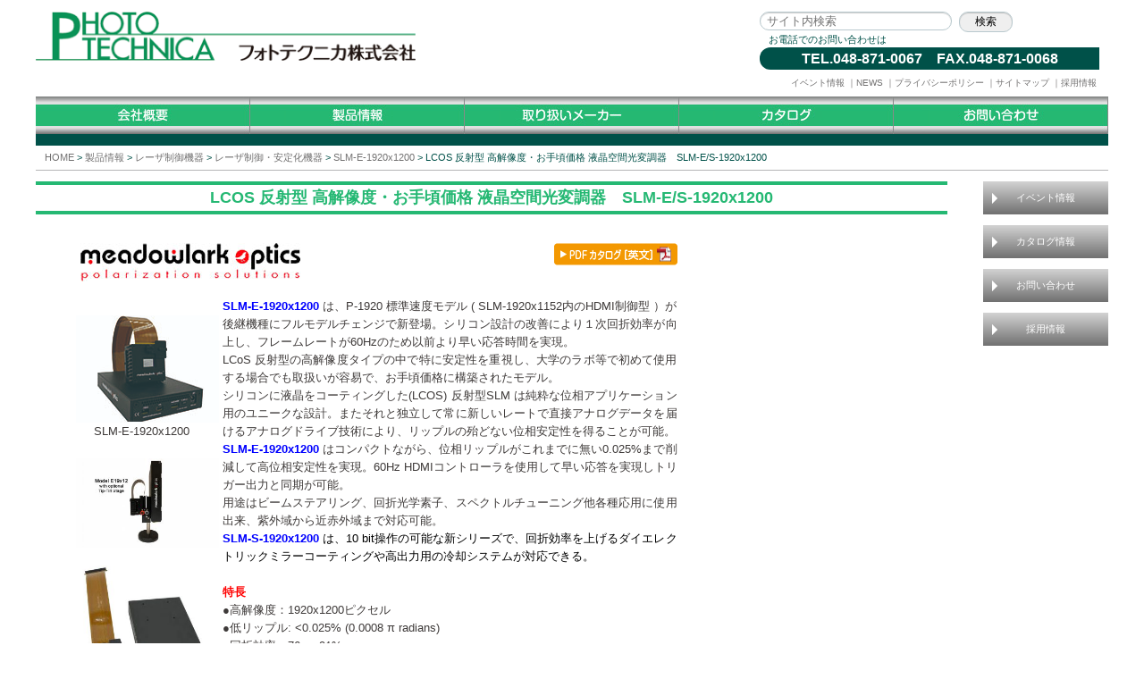

--- FILE ---
content_type: text/html; charset=UTF-8
request_url: https://www.phototechnica.co.jp/6961/
body_size: 9977
content:
<!DOCTYPE html>
<html lang="ja" class="no-js">
<head>
	<meta charset="UTF-8">
	<meta name="viewport" content="width=device-width">
	<link rel="pingback" href="https://www.phototechnica.co.jp/xmlrpc.php">
	<!--[if lt IE 9]>
	<script src="https://www.phototechnica.co.jp/wp-content/themes/phototechnica_rdw/js/html5.js"></script>
	<![endif]-->
	<title>LCOS 反射型 高解像度・お手頃価格 液晶空間光変調器　SLM-E/S-1920&#215;1200 &#8211; フォトテクニカ株式会社</title>
<meta name='robots' content='max-image-preview:large' />
	<style>img:is([sizes="auto" i], [sizes^="auto," i]) { contain-intrinsic-size: 3000px 1500px }</style>
	<link rel='dns-prefetch' href='//fonts.googleapis.com' />
<link rel="alternate" type="application/rss+xml" title="フォトテクニカ株式会社 &raquo; フィード" href="https://www.phototechnica.co.jp/feed/" />
<link rel="alternate" type="application/rss+xml" title="フォトテクニカ株式会社 &raquo; コメントフィード" href="https://www.phototechnica.co.jp/comments/feed/" />
<link rel="alternate" type="application/rss+xml" title="フォトテクニカ株式会社 &raquo; LCOS 反射型 高解像度・お手頃価格 液晶空間光変調器　SLM-E/S-1920x1200 のコメントのフィード" href="https://www.phototechnica.co.jp/6961/feed/" />
<script type="text/javascript">
/* <![CDATA[ */
window._wpemojiSettings = {"baseUrl":"https:\/\/s.w.org\/images\/core\/emoji\/15.0.3\/72x72\/","ext":".png","svgUrl":"https:\/\/s.w.org\/images\/core\/emoji\/15.0.3\/svg\/","svgExt":".svg","source":{"concatemoji":"https:\/\/www.phototechnica.co.jp\/wp-includes\/js\/wp-emoji-release.min.js?ver=6.7.4"}};
/*! This file is auto-generated */
!function(i,n){var o,s,e;function c(e){try{var t={supportTests:e,timestamp:(new Date).valueOf()};sessionStorage.setItem(o,JSON.stringify(t))}catch(e){}}function p(e,t,n){e.clearRect(0,0,e.canvas.width,e.canvas.height),e.fillText(t,0,0);var t=new Uint32Array(e.getImageData(0,0,e.canvas.width,e.canvas.height).data),r=(e.clearRect(0,0,e.canvas.width,e.canvas.height),e.fillText(n,0,0),new Uint32Array(e.getImageData(0,0,e.canvas.width,e.canvas.height).data));return t.every(function(e,t){return e===r[t]})}function u(e,t,n){switch(t){case"flag":return n(e,"\ud83c\udff3\ufe0f\u200d\u26a7\ufe0f","\ud83c\udff3\ufe0f\u200b\u26a7\ufe0f")?!1:!n(e,"\ud83c\uddfa\ud83c\uddf3","\ud83c\uddfa\u200b\ud83c\uddf3")&&!n(e,"\ud83c\udff4\udb40\udc67\udb40\udc62\udb40\udc65\udb40\udc6e\udb40\udc67\udb40\udc7f","\ud83c\udff4\u200b\udb40\udc67\u200b\udb40\udc62\u200b\udb40\udc65\u200b\udb40\udc6e\u200b\udb40\udc67\u200b\udb40\udc7f");case"emoji":return!n(e,"\ud83d\udc26\u200d\u2b1b","\ud83d\udc26\u200b\u2b1b")}return!1}function f(e,t,n){var r="undefined"!=typeof WorkerGlobalScope&&self instanceof WorkerGlobalScope?new OffscreenCanvas(300,150):i.createElement("canvas"),a=r.getContext("2d",{willReadFrequently:!0}),o=(a.textBaseline="top",a.font="600 32px Arial",{});return e.forEach(function(e){o[e]=t(a,e,n)}),o}function t(e){var t=i.createElement("script");t.src=e,t.defer=!0,i.head.appendChild(t)}"undefined"!=typeof Promise&&(o="wpEmojiSettingsSupports",s=["flag","emoji"],n.supports={everything:!0,everythingExceptFlag:!0},e=new Promise(function(e){i.addEventListener("DOMContentLoaded",e,{once:!0})}),new Promise(function(t){var n=function(){try{var e=JSON.parse(sessionStorage.getItem(o));if("object"==typeof e&&"number"==typeof e.timestamp&&(new Date).valueOf()<e.timestamp+604800&&"object"==typeof e.supportTests)return e.supportTests}catch(e){}return null}();if(!n){if("undefined"!=typeof Worker&&"undefined"!=typeof OffscreenCanvas&&"undefined"!=typeof URL&&URL.createObjectURL&&"undefined"!=typeof Blob)try{var e="postMessage("+f.toString()+"("+[JSON.stringify(s),u.toString(),p.toString()].join(",")+"));",r=new Blob([e],{type:"text/javascript"}),a=new Worker(URL.createObjectURL(r),{name:"wpTestEmojiSupports"});return void(a.onmessage=function(e){c(n=e.data),a.terminate(),t(n)})}catch(e){}c(n=f(s,u,p))}t(n)}).then(function(e){for(var t in e)n.supports[t]=e[t],n.supports.everything=n.supports.everything&&n.supports[t],"flag"!==t&&(n.supports.everythingExceptFlag=n.supports.everythingExceptFlag&&n.supports[t]);n.supports.everythingExceptFlag=n.supports.everythingExceptFlag&&!n.supports.flag,n.DOMReady=!1,n.readyCallback=function(){n.DOMReady=!0}}).then(function(){return e}).then(function(){var e;n.supports.everything||(n.readyCallback(),(e=n.source||{}).concatemoji?t(e.concatemoji):e.wpemoji&&e.twemoji&&(t(e.twemoji),t(e.wpemoji)))}))}((window,document),window._wpemojiSettings);
/* ]]> */
</script>
<style id='wp-emoji-styles-inline-css' type='text/css'>

	img.wp-smiley, img.emoji {
		display: inline !important;
		border: none !important;
		box-shadow: none !important;
		height: 1em !important;
		width: 1em !important;
		margin: 0 0.07em !important;
		vertical-align: -0.1em !important;
		background: none !important;
		padding: 0 !important;
	}
</style>
<link rel='stylesheet' id='wp-block-library-css' href='https://www.phototechnica.co.jp/wp-includes/css/dist/block-library/style.min.css?ver=6.7.4' type='text/css' media='all' />
<style id='classic-theme-styles-inline-css' type='text/css'>
/*! This file is auto-generated */
.wp-block-button__link{color:#fff;background-color:#32373c;border-radius:9999px;box-shadow:none;text-decoration:none;padding:calc(.667em + 2px) calc(1.333em + 2px);font-size:1.125em}.wp-block-file__button{background:#32373c;color:#fff;text-decoration:none}
</style>
<style id='global-styles-inline-css' type='text/css'>
:root{--wp--preset--aspect-ratio--square: 1;--wp--preset--aspect-ratio--4-3: 4/3;--wp--preset--aspect-ratio--3-4: 3/4;--wp--preset--aspect-ratio--3-2: 3/2;--wp--preset--aspect-ratio--2-3: 2/3;--wp--preset--aspect-ratio--16-9: 16/9;--wp--preset--aspect-ratio--9-16: 9/16;--wp--preset--color--black: #000000;--wp--preset--color--cyan-bluish-gray: #abb8c3;--wp--preset--color--white: #ffffff;--wp--preset--color--pale-pink: #f78da7;--wp--preset--color--vivid-red: #cf2e2e;--wp--preset--color--luminous-vivid-orange: #ff6900;--wp--preset--color--luminous-vivid-amber: #fcb900;--wp--preset--color--light-green-cyan: #7bdcb5;--wp--preset--color--vivid-green-cyan: #00d084;--wp--preset--color--pale-cyan-blue: #8ed1fc;--wp--preset--color--vivid-cyan-blue: #0693e3;--wp--preset--color--vivid-purple: #9b51e0;--wp--preset--gradient--vivid-cyan-blue-to-vivid-purple: linear-gradient(135deg,rgba(6,147,227,1) 0%,rgb(155,81,224) 100%);--wp--preset--gradient--light-green-cyan-to-vivid-green-cyan: linear-gradient(135deg,rgb(122,220,180) 0%,rgb(0,208,130) 100%);--wp--preset--gradient--luminous-vivid-amber-to-luminous-vivid-orange: linear-gradient(135deg,rgba(252,185,0,1) 0%,rgba(255,105,0,1) 100%);--wp--preset--gradient--luminous-vivid-orange-to-vivid-red: linear-gradient(135deg,rgba(255,105,0,1) 0%,rgb(207,46,46) 100%);--wp--preset--gradient--very-light-gray-to-cyan-bluish-gray: linear-gradient(135deg,rgb(238,238,238) 0%,rgb(169,184,195) 100%);--wp--preset--gradient--cool-to-warm-spectrum: linear-gradient(135deg,rgb(74,234,220) 0%,rgb(151,120,209) 20%,rgb(207,42,186) 40%,rgb(238,44,130) 60%,rgb(251,105,98) 80%,rgb(254,248,76) 100%);--wp--preset--gradient--blush-light-purple: linear-gradient(135deg,rgb(255,206,236) 0%,rgb(152,150,240) 100%);--wp--preset--gradient--blush-bordeaux: linear-gradient(135deg,rgb(254,205,165) 0%,rgb(254,45,45) 50%,rgb(107,0,62) 100%);--wp--preset--gradient--luminous-dusk: linear-gradient(135deg,rgb(255,203,112) 0%,rgb(199,81,192) 50%,rgb(65,88,208) 100%);--wp--preset--gradient--pale-ocean: linear-gradient(135deg,rgb(255,245,203) 0%,rgb(182,227,212) 50%,rgb(51,167,181) 100%);--wp--preset--gradient--electric-grass: linear-gradient(135deg,rgb(202,248,128) 0%,rgb(113,206,126) 100%);--wp--preset--gradient--midnight: linear-gradient(135deg,rgb(2,3,129) 0%,rgb(40,116,252) 100%);--wp--preset--font-size--small: 13px;--wp--preset--font-size--medium: 20px;--wp--preset--font-size--large: 36px;--wp--preset--font-size--x-large: 42px;--wp--preset--spacing--20: 0.44rem;--wp--preset--spacing--30: 0.67rem;--wp--preset--spacing--40: 1rem;--wp--preset--spacing--50: 1.5rem;--wp--preset--spacing--60: 2.25rem;--wp--preset--spacing--70: 3.38rem;--wp--preset--spacing--80: 5.06rem;--wp--preset--shadow--natural: 6px 6px 9px rgba(0, 0, 0, 0.2);--wp--preset--shadow--deep: 12px 12px 50px rgba(0, 0, 0, 0.4);--wp--preset--shadow--sharp: 6px 6px 0px rgba(0, 0, 0, 0.2);--wp--preset--shadow--outlined: 6px 6px 0px -3px rgba(255, 255, 255, 1), 6px 6px rgba(0, 0, 0, 1);--wp--preset--shadow--crisp: 6px 6px 0px rgba(0, 0, 0, 1);}:where(.is-layout-flex){gap: 0.5em;}:where(.is-layout-grid){gap: 0.5em;}body .is-layout-flex{display: flex;}.is-layout-flex{flex-wrap: wrap;align-items: center;}.is-layout-flex > :is(*, div){margin: 0;}body .is-layout-grid{display: grid;}.is-layout-grid > :is(*, div){margin: 0;}:where(.wp-block-columns.is-layout-flex){gap: 2em;}:where(.wp-block-columns.is-layout-grid){gap: 2em;}:where(.wp-block-post-template.is-layout-flex){gap: 1.25em;}:where(.wp-block-post-template.is-layout-grid){gap: 1.25em;}.has-black-color{color: var(--wp--preset--color--black) !important;}.has-cyan-bluish-gray-color{color: var(--wp--preset--color--cyan-bluish-gray) !important;}.has-white-color{color: var(--wp--preset--color--white) !important;}.has-pale-pink-color{color: var(--wp--preset--color--pale-pink) !important;}.has-vivid-red-color{color: var(--wp--preset--color--vivid-red) !important;}.has-luminous-vivid-orange-color{color: var(--wp--preset--color--luminous-vivid-orange) !important;}.has-luminous-vivid-amber-color{color: var(--wp--preset--color--luminous-vivid-amber) !important;}.has-light-green-cyan-color{color: var(--wp--preset--color--light-green-cyan) !important;}.has-vivid-green-cyan-color{color: var(--wp--preset--color--vivid-green-cyan) !important;}.has-pale-cyan-blue-color{color: var(--wp--preset--color--pale-cyan-blue) !important;}.has-vivid-cyan-blue-color{color: var(--wp--preset--color--vivid-cyan-blue) !important;}.has-vivid-purple-color{color: var(--wp--preset--color--vivid-purple) !important;}.has-black-background-color{background-color: var(--wp--preset--color--black) !important;}.has-cyan-bluish-gray-background-color{background-color: var(--wp--preset--color--cyan-bluish-gray) !important;}.has-white-background-color{background-color: var(--wp--preset--color--white) !important;}.has-pale-pink-background-color{background-color: var(--wp--preset--color--pale-pink) !important;}.has-vivid-red-background-color{background-color: var(--wp--preset--color--vivid-red) !important;}.has-luminous-vivid-orange-background-color{background-color: var(--wp--preset--color--luminous-vivid-orange) !important;}.has-luminous-vivid-amber-background-color{background-color: var(--wp--preset--color--luminous-vivid-amber) !important;}.has-light-green-cyan-background-color{background-color: var(--wp--preset--color--light-green-cyan) !important;}.has-vivid-green-cyan-background-color{background-color: var(--wp--preset--color--vivid-green-cyan) !important;}.has-pale-cyan-blue-background-color{background-color: var(--wp--preset--color--pale-cyan-blue) !important;}.has-vivid-cyan-blue-background-color{background-color: var(--wp--preset--color--vivid-cyan-blue) !important;}.has-vivid-purple-background-color{background-color: var(--wp--preset--color--vivid-purple) !important;}.has-black-border-color{border-color: var(--wp--preset--color--black) !important;}.has-cyan-bluish-gray-border-color{border-color: var(--wp--preset--color--cyan-bluish-gray) !important;}.has-white-border-color{border-color: var(--wp--preset--color--white) !important;}.has-pale-pink-border-color{border-color: var(--wp--preset--color--pale-pink) !important;}.has-vivid-red-border-color{border-color: var(--wp--preset--color--vivid-red) !important;}.has-luminous-vivid-orange-border-color{border-color: var(--wp--preset--color--luminous-vivid-orange) !important;}.has-luminous-vivid-amber-border-color{border-color: var(--wp--preset--color--luminous-vivid-amber) !important;}.has-light-green-cyan-border-color{border-color: var(--wp--preset--color--light-green-cyan) !important;}.has-vivid-green-cyan-border-color{border-color: var(--wp--preset--color--vivid-green-cyan) !important;}.has-pale-cyan-blue-border-color{border-color: var(--wp--preset--color--pale-cyan-blue) !important;}.has-vivid-cyan-blue-border-color{border-color: var(--wp--preset--color--vivid-cyan-blue) !important;}.has-vivid-purple-border-color{border-color: var(--wp--preset--color--vivid-purple) !important;}.has-vivid-cyan-blue-to-vivid-purple-gradient-background{background: var(--wp--preset--gradient--vivid-cyan-blue-to-vivid-purple) !important;}.has-light-green-cyan-to-vivid-green-cyan-gradient-background{background: var(--wp--preset--gradient--light-green-cyan-to-vivid-green-cyan) !important;}.has-luminous-vivid-amber-to-luminous-vivid-orange-gradient-background{background: var(--wp--preset--gradient--luminous-vivid-amber-to-luminous-vivid-orange) !important;}.has-luminous-vivid-orange-to-vivid-red-gradient-background{background: var(--wp--preset--gradient--luminous-vivid-orange-to-vivid-red) !important;}.has-very-light-gray-to-cyan-bluish-gray-gradient-background{background: var(--wp--preset--gradient--very-light-gray-to-cyan-bluish-gray) !important;}.has-cool-to-warm-spectrum-gradient-background{background: var(--wp--preset--gradient--cool-to-warm-spectrum) !important;}.has-blush-light-purple-gradient-background{background: var(--wp--preset--gradient--blush-light-purple) !important;}.has-blush-bordeaux-gradient-background{background: var(--wp--preset--gradient--blush-bordeaux) !important;}.has-luminous-dusk-gradient-background{background: var(--wp--preset--gradient--luminous-dusk) !important;}.has-pale-ocean-gradient-background{background: var(--wp--preset--gradient--pale-ocean) !important;}.has-electric-grass-gradient-background{background: var(--wp--preset--gradient--electric-grass) !important;}.has-midnight-gradient-background{background: var(--wp--preset--gradient--midnight) !important;}.has-small-font-size{font-size: var(--wp--preset--font-size--small) !important;}.has-medium-font-size{font-size: var(--wp--preset--font-size--medium) !important;}.has-large-font-size{font-size: var(--wp--preset--font-size--large) !important;}.has-x-large-font-size{font-size: var(--wp--preset--font-size--x-large) !important;}
:where(.wp-block-post-template.is-layout-flex){gap: 1.25em;}:where(.wp-block-post-template.is-layout-grid){gap: 1.25em;}
:where(.wp-block-columns.is-layout-flex){gap: 2em;}:where(.wp-block-columns.is-layout-grid){gap: 2em;}
:root :where(.wp-block-pullquote){font-size: 1.5em;line-height: 1.6;}
</style>
<link rel='stylesheet' id='categories-images-styles-css' href='https://www.phototechnica.co.jp/wp-content/plugins/categories-images/assets/css/zci-styles.css?ver=3.3.1' type='text/css' media='all' />
<link rel='stylesheet' id='contact-form-7-css' href='https://www.phototechnica.co.jp/wp-content/plugins/contact-form-7/includes/css/styles.css?ver=6.1.4' type='text/css' media='all' />
<link rel='stylesheet' id='contact-form-7-confirm-css' href='https://www.phototechnica.co.jp/wp-content/plugins/contact-form-7-add-confirm/includes/css/styles.css?ver=5.1' type='text/css' media='all' />
<link rel='stylesheet' id='twentyfifteen-fonts-css' href='//fonts.googleapis.com/css?family=Noto+Sans%3A400italic%2C700italic%2C400%2C700%7CNoto+Serif%3A400italic%2C700italic%2C400%2C700%7CInconsolata%3A400%2C700&#038;subset=latin%2Clatin-ext' type='text/css' media='all' />
<link rel='stylesheet' id='genericons-css' href='https://www.phototechnica.co.jp/wp-content/themes/phototechnica_rdw/genericons/genericons.css?ver=3.2' type='text/css' media='all' />
<link rel='stylesheet' id='twentyfifteen-style-css' href='https://www.phototechnica.co.jp/wp-content/themes/phototechnica_rdw/style.css?ver=6.7.4' type='text/css' media='all' />
<!--[if lt IE 9]>
<link rel='stylesheet' id='twentyfifteen-ie-css' href='https://www.phototechnica.co.jp/wp-content/themes/phototechnica_rdw/css/ie.css?ver=20141010' type='text/css' media='all' />
<![endif]-->
<!--[if lt IE 8]>
<link rel='stylesheet' id='twentyfifteen-ie7-css' href='https://www.phototechnica.co.jp/wp-content/themes/phototechnica_rdw/css/ie7.css?ver=20141010' type='text/css' media='all' />
<![endif]-->
<script type="text/javascript" src="https://www.phototechnica.co.jp/wp-includes/js/jquery/jquery.min.js?ver=3.7.1" id="jquery-core-js"></script>
<script type="text/javascript" src="https://www.phototechnica.co.jp/wp-includes/js/jquery/jquery-migrate.min.js?ver=3.4.1" id="jquery-migrate-js"></script>
<link rel="https://api.w.org/" href="https://www.phototechnica.co.jp/wp-json/" /><link rel="alternate" title="JSON" type="application/json" href="https://www.phototechnica.co.jp/wp-json/wp/v2/posts/6961" /><link rel="EditURI" type="application/rsd+xml" title="RSD" href="https://www.phototechnica.co.jp/xmlrpc.php?rsd" />
<meta name="generator" content="WordPress 6.7.4" />
<link rel="canonical" href="https://www.phototechnica.co.jp/6961/" />
<link rel='shortlink' href='https://www.phototechnica.co.jp/?p=6961' />
<link rel="alternate" title="oEmbed (JSON)" type="application/json+oembed" href="https://www.phototechnica.co.jp/wp-json/oembed/1.0/embed?url=https%3A%2F%2Fwww.phototechnica.co.jp%2F6961%2F" />
<link rel="alternate" title="oEmbed (XML)" type="text/xml+oembed" href="https://www.phototechnica.co.jp/wp-json/oembed/1.0/embed?url=https%3A%2F%2Fwww.phototechnica.co.jp%2F6961%2F&#038;format=xml" />
<style type="text/css">.recentcomments a{display:inline !important;padding:0 !important;margin:0 !important;}</style>	<script>(function(){document.documentElement.className='js'})();</script>
	<link rel=stylesheet type="text/css" href="https://www.phototechnica.co.jp/wp-content/themes/phototechnica_rdw/rd.css?250430">
    <script type="text/javascript">
    jQuery(function ($) {
    $(function(){
      $("#toggle").click(function(){
        $("#spmenu_ul").slideToggle();
        return false;
      });
    });
    });
    </script>
<script>
  (function(i,s,o,g,r,a,m){i['GoogleAnalyticsObject']=r;i[r]=i[r]||function(){
  (i[r].q=i[r].q||[]).push(arguments)},i[r].l=1*new Date();a=s.createElement(o),
  m=s.getElementsByTagName(o)[0];a.async=1;a.src=g;m.parentNode.insertBefore(a,m)
  })(window,document,'script','//www.google-analytics.com/analytics.js','ga');

  ga('create', 'UA-18570584-1', 'auto');
  ga('send', 'pageview');

</script>
</head>

<body class="post-template-default single single-post postid-6961 single-format-standard">
<div id="wrapper">

    <header>

    	<h1><a href="https://www.phototechnica.co.jp/"><img src="https://www.phototechnica.co.jp/wp-content/themes/phototechnica_rdw/images/logo.gif" width="432" height="56" alt="フォトテクニカ株式会社" id="header_logo"></a></h1>

    	<div class="h_right">
            <p><form method="get" id="searchform" action="https://www.phototechnica.co.jp/index.php">
            <input type="text" placeholder="サイト内検索" name="s" id="s" />
            <input type="submit" id="searchsubmit" value="検索" />
            </form></p>
            <p class="ht_phone mf">お電話でのお問い合わせは</p>
            <p class="h_phone">TEL.048-871-0067　FAX.048-871-0068</p>
			<p class="hg_link mf"><a href="https://www.phototechnica.co.jp/event">イベント情報</a>｜<a href="https://www.phototechnica.co.jp/news">NEWS</a>｜<a href="https://www.phototechnica.co.jp/privacy">プライバシーポリシー</a>｜<a href="https://www.phototechnica.co.jp/sitemap">サイトマップ</a>｜<a href="https://www.phototechnica.co.jp/recruitment">採用情報</a></p>
        </div>

    </header>

    <div class="menu-phototechnica_rdw-container"><ul id="menu-phototechnica_rdw" class="h_navi"><li id="menu-item-14062" class="menu-item menu-item-type-custom menu-item-object-custom menu-item-14062"><a href="https://www.phototechnica.co.jp/company/"><img class="on" src="https://www.phototechnica.co.jp/wp-content/themes/phototechnica_rdw/images/h_menu1_off.jpg" width="190" height="42" alt="会社概要"></a></li>
<li id="menu-item-14063" class="menu-item menu-item-type-custom menu-item-object-custom menu-item-14063"><a href="https://www.phototechnica.co.jp/products/"><img class="on" src="https://www.phototechnica.co.jp/wp-content/themes/phototechnica_rdw/images/h_menu2_off.jpg" width="190" height="42" alt="製品情報"></a></li>
<li id="menu-item-14064" class="menu-item menu-item-type-custom menu-item-object-custom menu-item-14064"><a href="https://www.phototechnica.co.jp/maker-list/"><img class="on" src="https://www.phototechnica.co.jp/wp-content/themes/phototechnica_rdw/images/h_menu3_off.jpg" width="190" height="42" alt="取り扱いメーカー"></a></li>
<li id="menu-item-14065" class="menu-item menu-item-type-custom menu-item-object-custom menu-item-14065"><a href="https://www.phototechnica.co.jp/catalog/"><img class="on" src="https://www.phototechnica.co.jp/wp-content/themes/phototechnica_rdw/images/h_menu4_off.jpg" width="190" height="42" alt="カタログ"></a></li>
<li id="menu-item-14066" class="menu-item menu-item-type-custom menu-item-object-custom menu-item-14066"><a href="https://www.phototechnica.co.jp/contact/"><img class="on" src="https://www.phototechnica.co.jp/wp-content/themes/phototechnica_rdw/images/h_menu5_off.jpg" width="190" height="42" alt="お問い合わせ"></a></li>
</ul></div>    <div id="spmenu">
               <div id="toggle"><a href="#">MENU</a></div>
               <ul id="spmenu_ul">
                <li><a href="https://www.phototechnica.co.jp/company/">会社概要</a></li>
                <li><a href="https://www.phototechnica.co.jp/products/">製品情報</a></li>
                <li><a href="https://www.phototechnica.co.jp/maker-list/">取り扱いメーカー</a></li>
                <li><a href="https://www.phototechnica.co.jp/catalog/">カタログ</a></li>
                <li><a href="https://www.phototechnica.co.jp/contact/">お問い合わせ</a></li>
               </ul>
    </div>

        <p class="breadcrumb">
    <span typeof="v:Breadcrumb"><a rel="v:url" property="v:title" title="Go to フォトテクニカ株式会社." href="https://www.phototechnica.co.jp" class="home">HOME</a></span> &gt; <span typeof="v:Breadcrumb"><a rel="v:url" property="v:title" title="Go to the 製品情報 category archives." href="https://www.phototechnica.co.jp/products/" class="taxonomy category">製品情報</a></span> &gt; <span typeof="v:Breadcrumb"><a rel="v:url" property="v:title" title="Go to the レーザ制御機器 category archives." href="https://www.phototechnica.co.jp/products/laser-control/" class="taxonomy category">レーザ制御機器</a></span> &gt; <span typeof="v:Breadcrumb"><a rel="v:url" property="v:title" title="Go to the レーザ制御・安定化機器 category archives." href="https://www.phototechnica.co.jp/products/laser-control/lcase/" class="taxonomy category">レーザ制御・安定化機器</a></span> &gt; <span typeof="v:Breadcrumb"><a rel="v:url" property="v:title" title="Go to the SLM-E-1920x1200 category archives." href="https://www.phototechnica.co.jp/products/laser-control/lcase/slm-e-1920x1200/" class="taxonomy category">SLM-E-1920x1200</a></span> &gt; <span typeof="v:Breadcrumb"><span property="v:title">LCOS 反射型 高解像度・お手頃価格 液晶空間光変調器　SLM-E/S-1920x1200</span></span>	</p>
    
<div class="content">

		<div class="main">
        
       	<h2 class="fst">LCOS 反射型 高解像度・お手頃価格 液晶空間光変調器　SLM-E/S-1920x1200</h2>
        
                
        <div class="info">
		
<article id="post-6961" class="post-6961 post type-post status-publish format-standard hentry category-slm-e-1920x1200 category-lcase category-laser-control category-products">
	
	<div class="entry-content">
		<table class="p_detail_ta" style="height: 623px; width: 90%;" width="700">
<tbody>
<tr>
<td class="btn" style="width: 99.7888%;" colspan="2">
<p><a href="https://www.meadowlark.com/" target="_blank" rel="noopener"><img decoding="async" class="alignnone wp-image-2382" title="Meadowlark Optics" src="https://www.phototechnica.co.jp/wp-content/uploads/2015/04/meadowlark_optics.jpg" alt="meadowlark_optics" width="246" height="43" /></a><a title="LCoS反射型SLM　　　　　" href="https://www.phototechnica.co.jp/wp-content/uploads/2024/12/SLM-19x12-Data-Sheet-1223_ph_web.pdf" target="_blank" rel="noopener noreferrer"><img decoding="async" class="alignright wp-image-116 size-full" title="SLM-1920ｘ1200_202412" src="https://www.phototechnica.co.jp/wp-content/uploads/2015/02/btn_catalog_en.jpg" alt="btn_catalog_en" width="138" height="25" /></a></p>
</td>
</tr>
<tr>
<td class="ai" style="width: 19.113%;" width="180">
<p style="text-align: left;"> </p>
<p><a href="https://www.meadowlark.com/e-series-1920-x-1200-spatial-light-modulator/" target="_blank" rel="noopener"><img decoding="async" class="alignnone wp-image-14493 size-full" title="SLM-E1920x1200" src="https://www.phototechnica.co.jp/wp-content/uploads/2021/03/SLM_1900x1200_category-.jpg" alt="" width="160" height="120" /></a></p>
<p>     SLM-E-1920x1200</p>
<p>&nbsp;</p>
<p><a href="https://www.phototechnica.co.jp/wp-content/uploads/2016/12/kelly_gregorak___hsp1920_with_new_tip_tilt_stage_2_16141.jpg"><img loading="lazy" decoding="async" class="alignnone size-medium wp-image-14495" src="https://www.phototechnica.co.jp/wp-content/uploads/2016/12/kelly_gregorak___hsp1920_with_new_tip_tilt_stage_2_16141-300x187.jpg" alt="" width="300" height="187" srcset="https://www.phototechnica.co.jp/wp-content/uploads/2016/12/kelly_gregorak___hsp1920_with_new_tip_tilt_stage_2_16141-300x187.jpg 300w, https://www.phototechnica.co.jp/wp-content/uploads/2016/12/kelly_gregorak___hsp1920_with_new_tip_tilt_stage_2_16141-768x479.jpg 768w, https://www.phototechnica.co.jp/wp-content/uploads/2016/12/kelly_gregorak___hsp1920_with_new_tip_tilt_stage_2_16141-1024x638.jpg 1024w, https://www.phototechnica.co.jp/wp-content/uploads/2016/12/kelly_gregorak___hsp1920_with_new_tip_tilt_stage_2_16141.jpg 1171w" sizes="auto, (max-width: 300px) 100vw, 300px" /></a></p>
<p>&nbsp;</p>
<p><a href="https://www.phototechnica.co.jp/wp-content/uploads/2016/12/SLM-19x12_.jpg"><img loading="lazy" decoding="async" class="alignnone size-medium wp-image-14499" src="https://www.phototechnica.co.jp/wp-content/uploads/2016/12/SLM-19x12_-300x256.jpg" alt="" width="300" height="256" srcset="https://www.phototechnica.co.jp/wp-content/uploads/2016/12/SLM-19x12_-300x256.jpg 300w, https://www.phototechnica.co.jp/wp-content/uploads/2016/12/SLM-19x12_.jpg 506w" sizes="auto, (max-width: 300px) 100vw, 300px" /></a></p>
<p>      HDMI Controller</p>
<p>&nbsp;</p>
<p><a href="https://www.phototechnica.co.jp/wp-content/uploads/2016/12/phase-ripple_slm1920x1200.jpg"><img loading="lazy" decoding="async" class="alignnone size-medium wp-image-14497" src="https://www.phototechnica.co.jp/wp-content/uploads/2016/12/phase-ripple_slm1920x1200-300x188.jpg" alt="" width="300" height="188" srcset="https://www.phototechnica.co.jp/wp-content/uploads/2016/12/phase-ripple_slm1920x1200-300x188.jpg 300w, https://www.phototechnica.co.jp/wp-content/uploads/2016/12/phase-ripple_slm1920x1200.jpg 557w" sizes="auto, (max-width: 300px) 100vw, 300px" /></a></p>
<p>    最小リップル: &lt;0.0025%</p>
<p>&nbsp;</p>
<p><a href="https://www.phototechnica.co.jp/wp-content/uploads/2016/12/image-generations.jpg"><img loading="lazy" decoding="async" class="alignnone size-full wp-image-14498" src="https://www.phototechnica.co.jp/wp-content/uploads/2016/12/image-generations.jpg" alt="" width="208" height="281" /></a></p>
<p>&nbsp;</p>
<p>&nbsp;</p>
</td>
<td style="width: 80.6758%;">
<p><strong><span style="color: #0000ff;">SLM-E-1920x1200</span></strong> は、P-1920 標準速度モデル ( SLM-1920x1152内のHDMI制御型 ）が後継機種にフルモデルチェンジで新登場。シリコン設計の改善により１次回折効率が向上し、フレームレートが60Hzのため以前より早い応答時間を実現。</p>
<p>LCoS 反射型の高解像度タイプの中で特に安定性を重視し、大学のラボ等で初めて使用する場合でも取扱いが容易で、お手頃価格に構築されたモデル。</p>
<p>シリコンに液晶をコーティングした(LCOS) 反射型SLM は純粋な位相アプリケーション用のユニークな設計。またそれと独立して常に新しいレートで直接アナログデータを届けるアナログドライブ技術により、リップルの殆どない位相安定性を得ることが可能。</p>
<p><strong><span style="color: #0000ff;">SLM-E-1920x1200</span></strong> はコンパクトながら、位相リップルがこれまでに無い0.025%まで削減して高位相安定性を実現。60Hz HDMIコントローラを使用して早い応答を実現しトリガー出力と同期が可能。</p>
<p>用途はビームステアリング、回折光学素子、スペクトルチューニング他各種応用に使用出来、紫外域から近赤外域まで対応可能。</p>
<p><strong><span style="color: #0000ff;">SLM-S-1920x1200 </span></strong><span style="color: #0000ff;"><span style="color: #000000;">は、10 bit操作の可能な新シリーズで、回折効率を上げるダイエレクトリックミラーコーティングや高出力用の冷却システムが対応できる。</span></span></p>
<p>&nbsp;</p>
<p><strong><span style="color: #ff0000;">特長</span></strong></p>
<p>●高解像度：1920x1200ピクセル</p>
<p>●低リップル: &lt;0.025% (0.0008 π radians)</p>
<p>●回折効率：76 ～ 91%</p>
<p>●高分解能・高反射率</p>
<p>●波長範囲：400nm ～ 1650nm</p>
<p>●トリガー入力・出力と同期が可能</p>
<p>●応答速度：&lt;13.4ms (60Hz HDMI コントローラ使用により)</p>
<div class="elementor-element elementor-element-ca79fca elementor-widget__width-initial elementor-widget-laptop__width-initial elementor-widget elementor-widget-text-editor" data-id="ca79fca" data-element_type="widget" data-widget_type="text-editor.default">
<div class="elementor-widget-container"> </div>
</div>
<p><strong>仕様</strong></p>
<p>●ピクセル構成：1920 x 1200<br />
●有効アレイサイズ： 15.36 x 9.60mm<br />
●光利用効率：　95.6％<br />
●ピクセル間隔：　8.0.μm x 8.0μm</p>
<p>●ゼロオーダー回折効率（ダイエレクトリックミラ―使用）：92～98%</p>
<p>●コントローラ：　HDMI -<span style="color: #0000ff;"> E</span>シリーズ　8-bit、　　<span style="color: #0000ff;">S</span>シリーズ　10-bit</p>
<p>&nbsp;</p>
<table style="height: 319px; width: 100%; border-collapse: collapse;" border="有り">
<tbody>
<tr style="height: 20px;">
<td style="width: 32.8844%; height: 20px;">    モデル</td>
<td style="width: 17.1156%; height: 20px;">　波長レンジ</td>
<td style="width: 20.0065%; height: 20px;">　　冷却システム</td>
<td style="width: 29.9935%; height: 20px;">ダイエレクトリックミラーコーティング</td>
</tr>
<tr style="height: 20px;">
<td style="width: 32.8844%; height: 20px;"><span style="color: #0000ff;">E</span>-19x12-400-800-HDM8</td>
<td style="width: 17.1156%; height: 20px;">400-800nm</td>
<td style="width: 20.0065%; height: 20px;">　　無し</td>
<td style="width: 29.9935%; height: 20px;"> </td>
</tr>
<tr style="height: 20px;">
<td style="width: 32.8844%; height: 20px;"><span style="color: #0000ff;">E</span>-19x12-500-1200-HDM8</td>
<td style="width: 17.1156%; height: 20px;">500-1200nm</td>
<td style="width: 20.0065%; height: 20px;">　　無し</td>
<td style="width: 29.9935%; height: 20px;"> </td>
</tr>
<tr style="height: 20px;">
<td style="width: 32.8844%; height: 20px;"><span style="color: #0000ff;">E</span>-19x12-850-1550</td>
<td style="width: 17.1156%; height: 20px;">850-1650nm</td>
<td style="width: 20.0065%; height: 20px;">　　無し</td>
<td style="width: 29.9935%; height: 20px;"> </td>
</tr>
<tr style="height: 20px;">
<td style="width: 32.8844%; height: 20px;"><span style="color: #0000ff;">S</span>-19x12-400-800-HDM10</td>
<td style="width: 17.1156%; height: 20px;">400-800nm</td>
<td style="width: 20.0065%; height: 20px;">　　無し</td>
<td style="width: 29.9935%; height: 20px;"> </td>
</tr>
<tr style="height: 20px;">
<td style="width: 32.8844%; height: 20px;"><span style="color: #0000ff;">S</span>-19x12-400-800-HDM10-<span style="color: #00ccff;">WCS1</span></td>
<td style="width: 17.1156%; height: 20px;">400-800nm</td>
<td style="width: 20.0065%; height: 20px;">　<span style="color: #00ccff;">液晶冷却</span></td>
<td style="width: 29.9935%; height: 20px;"> </td>
</tr>
<tr style="height: 20px;">
<td style="width: 32.8844%; height: 20px;"><span style="color: #ff6600;">SDM</span>-19x12-400-800-HDM10</td>
<td style="width: 17.1156%; height: 20px;">400-800nm</td>
<td style="width: 20.0065%; height: 20px;"> </td>
<td style="width: 29.9935%; height: 20px;"><span style="color: #ff6600;">ダイエレクトリックミラーコート付</span></td>
</tr>
<tr style="height: 20px;">
<td style="width: 32.8844%; height: 20px;"><span style="color: #ff6600;">SDM</span>-19x12-400-800-HDM10-<span style="color: #00ccff;">WCS1</span></td>
<td style="width: 17.1156%; height: 20px;">500-1200nm</td>
<td style="width: 20.0065%; height: 20px;">　<span style="color: #00ccff;">液晶冷却</span></td>
<td style="width: 29.9935%; height: 20px;"><span style="color: #ff6600;">ダイエレクトリックミラーコート付</span></td>
</tr>
<tr style="height: 20px;">
<td style="width: 32.8844%; height: 20px;"><span style="color: #0000ff;">S</span>-19x12-500-1200-HDM10</td>
<td style="width: 17.1156%; height: 20px;">500-1200nm</td>
<td style="width: 20.0065%; height: 20px;"> </td>
<td style="width: 29.9935%; height: 20px;"> </td>
</tr>
<tr style="height: 20px;">
<td style="width: 32.8844%; height: 20px;"><span style="color: #0000ff;">S</span>-19x12-500-1200-HDM10-<span style="color: #00ccff;">WCS1</span></td>
<td style="width: 17.1156%; height: 20px;">500-1200nm</td>
<td style="width: 20.0065%; height: 20px;">　<span style="color: #00ccff;">液晶冷却</span></td>
<td style="width: 29.9935%; height: 20px;"> </td>
</tr>
<tr style="height: 20px;">
<td style="width: 32.8844%; height: 20px;"><span style="color: #ff6600;">SDM</span>-19x12-500-1200-HDM10</td>
<td style="width: 17.1156%; height: 20px;">500-1200nm</td>
<td style="width: 20.0065%; height: 20px;"> </td>
<td style="width: 29.9935%; height: 20px;"><span style="color: #ff6600;">ダイエレクトリックミラーコート付</span></td>
</tr>
<tr style="height: 19px;">
<td style="width: 32.8844%; height: 19px;"><span style="color: #ff6600;">SDM</span>-19x12-500-1200-HDM10-<span style="color: #00ccff;">WCS1</span></td>
<td style="width: 17.1156%; height: 19px;">500-1200nm</td>
<td style="width: 20.0065%; height: 19px;">   液晶冷却</td>
<td style="width: 29.9935%; height: 19px;"><span style="color: #ff6600;">ダイエレクトリックミラーコート付</span></td>
</tr>
<tr style="height: 20px;">
<td style="width: 32.8844%; height: 20px;"><span style="color: #0000ff;">S</span>-19x12-850-1550-HDM10</td>
<td style="width: 17.1156%; height: 20px;">850-1650nm</td>
<td style="width: 20.0065%; height: 20px;"> </td>
<td style="width: 29.9935%; height: 20px;"> </td>
</tr>
<tr style="height: 20px;">
<td style="width: 32.8844%; height: 20px;"><span style="color: #0000ff;">S</span>-19x12-850-1550-HDM10-<span style="color: #00ccff;">WCS1</span></td>
<td style="width: 17.1156%; height: 20px;">850-1650nm</td>
<td style="width: 20.0065%; height: 20px;">  <span style="color: #00ccff;"> 液晶冷却</span></td>
<td style="width: 29.9935%; height: 20px;"> </td>
</tr>
<tr style="height: 20px;">
<td style="width: 32.8844%; height: 20px;"><span style="color: #ff6600;">SDM</span>-19x12-850-1550-HDM10</td>
<td style="width: 17.1156%; height: 20px;">850-1650nm</td>
<td style="width: 20.0065%; height: 20px;"> </td>
<td style="width: 29.9935%; height: 20px;"><span style="color: #ff6600;">ダイエレクトリックミラーコート付</span></td>
</tr>
<tr style="height: 20px;">
<td style="width: 32.8844%; height: 20px;"><span style="color: #ff6600;">SDM</span>-19x12-850-1550-HDM10-<span style="color: #00ccff;">WCS1</span></td>
<td style="width: 17.1156%; height: 20px;">850-1650nm</td>
<td style="width: 20.0065%; height: 20px;">   <span style="color: #00ccff;">液晶冷却</span></td>
<td style="width: 29.9935%; height: 20px;"><span style="color: #ff6600;">ダイエレクトリックミラーコート付</span></td>
</tr>
</tbody>
</table>
<p>&nbsp;</p>
<p><strong><span style="color: #008000;">用途</span></strong></p>
<p>■体積イメージング（ベッセルビーム）</p>
<p>■レンズ機能（円筒、球面）</p>
<p>■回折パターン (縦縞、ランダム、格子縞、ホログラム）</p>
<p>■パルス整形</p>
<p>&nbsp;</p>
<p> <span style="color: #00ccff;">液晶冷却システム</span></p>
<p> <span style="color: #00ccff;"><a href="https://www.phototechnica.co.jp/wp-content/uploads/2016/12/liquidcooling_system_.jpg"><img loading="lazy" decoding="async" class="alignnone  wp-image-14478" src="https://www.phototechnica.co.jp/wp-content/uploads/2016/12/liquidcooling_system_-300x187.jpg" alt="" width="405" height="266" /></a></span></p>
<p> 　　　　冷却システムを利用すると、より安定した計測が可能</p>
</td>
<td style="width: 0.105597%;"> </td>
</tr>
</tbody>
</table>
<p>&nbsp;</p>			</div><!-- .entry-content -->

</article><!-- #post-## -->
        </div>
		
        
        <p class="top"><a href="#top">▲ページ先頭へもどる</a></p><br />
        
		</div><!-- main -->
        
        <div class="side">
    
    	<ul class="s_menu">
<li><a href="https://www.phototechnica.co.jp/event">イベント情報</a></li>
<li><a href="https://www.phototechnica.co.jp/catalog">カタログ情報</a></li>
<li><a href="https://www.phototechnica.co.jp/contact/">お問い合わせ</a></li>
<li><a href="https://www.phototechnica.co.jp/recruitment">採用情報</a></li>
</ul>

    
   		</div><!--side-->



	</div><!-- .site-content -->

	<footer>
        
        Copyright 2002-2025 PHOTOTECHNICA Corp. All rights reserved.
        
    </footer>

</div>
    <script src="https://www.phototechnica.co.jp/wp-content/themes/phototechnica_rdw/js/common.js"></script>
    <script src="https://www.phototechnica.co.jp/wp-content/themes/phototechnica_rdw/js/SimpleSlideShow.js"></script>
    

<script type="text/javascript">
jQuery(function ($) {
$(function(){
$('.p_detail_maker').attr('style','');
});
$(window).load(function(){
$('.fsst').css('background-color','#036eb8');
});
});
document.addEventListener( 'wpcf7submit', function( event ) {
    switch ( event.detail.status ) {
        case 'wpcf7c_confirmed':
            history.replaceState('','','conf');
            break;
    }
}, false );

document.addEventListener( 'wpcf7mailsent', function( event ) {
    location = './contact_comp';
}, false );
</script>

<script type="text/javascript" src="https://www.phototechnica.co.jp/wp-includes/js/dist/hooks.min.js?ver=4d63a3d491d11ffd8ac6" id="wp-hooks-js"></script>
<script type="text/javascript" src="https://www.phototechnica.co.jp/wp-includes/js/dist/i18n.min.js?ver=5e580eb46a90c2b997e6" id="wp-i18n-js"></script>
<script type="text/javascript" id="wp-i18n-js-after">
/* <![CDATA[ */
wp.i18n.setLocaleData( { 'text direction\u0004ltr': [ 'ltr' ] } );
/* ]]> */
</script>
<script type="text/javascript" src="https://www.phototechnica.co.jp/wp-content/plugins/contact-form-7/includes/swv/js/index.js?ver=6.1.4" id="swv-js"></script>
<script type="text/javascript" id="contact-form-7-js-translations">
/* <![CDATA[ */
( function( domain, translations ) {
	var localeData = translations.locale_data[ domain ] || translations.locale_data.messages;
	localeData[""].domain = domain;
	wp.i18n.setLocaleData( localeData, domain );
} )( "contact-form-7", {"translation-revision-date":"2025-11-30 08:12:23+0000","generator":"GlotPress\/4.0.3","domain":"messages","locale_data":{"messages":{"":{"domain":"messages","plural-forms":"nplurals=1; plural=0;","lang":"ja_JP"},"This contact form is placed in the wrong place.":["\u3053\u306e\u30b3\u30f3\u30bf\u30af\u30c8\u30d5\u30a9\u30fc\u30e0\u306f\u9593\u9055\u3063\u305f\u4f4d\u7f6e\u306b\u7f6e\u304b\u308c\u3066\u3044\u307e\u3059\u3002"],"Error:":["\u30a8\u30e9\u30fc:"]}},"comment":{"reference":"includes\/js\/index.js"}} );
/* ]]> */
</script>
<script type="text/javascript" id="contact-form-7-js-before">
/* <![CDATA[ */
var wpcf7 = {
    "api": {
        "root": "https:\/\/www.phototechnica.co.jp\/wp-json\/",
        "namespace": "contact-form-7\/v1"
    }
};
/* ]]> */
</script>
<script type="text/javascript" src="https://www.phototechnica.co.jp/wp-content/plugins/contact-form-7/includes/js/index.js?ver=6.1.4" id="contact-form-7-js"></script>
<script type="text/javascript" src="https://www.phototechnica.co.jp/wp-includes/js/jquery/jquery.form.min.js?ver=4.3.0" id="jquery-form-js"></script>
<script type="text/javascript" src="https://www.phototechnica.co.jp/wp-content/plugins/contact-form-7-add-confirm/includes/js/scripts.js?ver=5.1" id="contact-form-7-confirm-js"></script>
<script type="text/javascript" src="https://www.phototechnica.co.jp/wp-content/themes/phototechnica_rdw/js/skip-link-focus-fix.js?ver=20141010" id="twentyfifteen-skip-link-focus-fix-js"></script>
<script type="text/javascript" id="twentyfifteen-script-js-extra">
/* <![CDATA[ */
var screenReaderText = {"expand":"<span class=\"screen-reader-text\">\u30b5\u30d6\u30e1\u30cb\u30e5\u30fc\u3092\u5c55\u958b<\/span>","collapse":"<span class=\"screen-reader-text\">\u30b5\u30d6\u30e1\u30cb\u30e5\u30fc\u3092\u9589\u3058\u308b<\/span>"};
/* ]]> */
</script>
<script type="text/javascript" src="https://www.phototechnica.co.jp/wp-content/themes/phototechnica_rdw/js/functions.js?ver=20141212" id="twentyfifteen-script-js"></script>
</body>
</html>


--- FILE ---
content_type: text/css
request_url: https://www.phototechnica.co.jp/wp-content/themes/phototechnica_rdw/style.css?ver=6.7.4
body_size: 5516
content:
/*
Theme Name: phototechnica_rdw
Version: 1.0
Author: フォトテクニカ株式会社
*/

@import url(https://fonts.googleapis.com/earlyaccess/notosansjapanese.css);

@charset "UTF-8";
html {overflow-y:scroll;}
body, div, dl, dt, dd, ul, ol, li, h1, h2, h3, h4, h5, h6, pre, form, fieldset, input, textarea, p, blockquote, th, td{margin:0; padding:0;}
address, caption, cite, code, dfn, em, strong, th, var{font-style:normal;}
table{border-collapse:collapse;border-spacing:0;}
caption, th{text-align:left;}
q:before ,q:after{content:'';}
object, embed{vertical-align:top;}
hr, legend{display:none;}
h1, h2, h3, h4, h5, h6{font-size:100%;}
img, abbr, acronym, fieldset{border:0;}
li{list-style-type:none;}

body {
	font-size: 75%;
	font-family: verdana,"Lucida Grande", "segoe UI", "ヒラギノ丸ゴ ProN W4", "Hiragino Maru Gothic ProN", Meiryo, Arial, sans-serif;
	text-align: justify;
	text-justify: inter-ideograph;
	word-break: break-all;
	line-height:1.6;
	}
a{
	text-decoration:none;
	}
a:hover{
	text-decoration:underline;
	}
.clear{
	clear:both;
	height:0;
	}
.mf{
	font-family: verdana,"Lucida Grande", "segoe UI", "ヒラギノ丸ゴ ProN W4", "Hiragino Maru Gothic ProN", Meiryo, Arial, sans-serif;
	}
.st{
	padding:5px 60px;
	font-size:120%;
	font-weight:normal;
	line-height:1;
	position:relative;
	color:#fff;
	}
.st a{
	color:#fff;
	font-size:80%;
	position:absolute;
	right:60px;
	top:25%;
	}
td{
	vertical-align:top;
	}
.top{
	clear:both;
	text-align:right;
	font-size:90%;
	margin-top:20px;
	}
.top a{
	color:#727171;
	}
.fst{
	border-top:4px solid #25b873;
	border-bottom:4px solid #25b873;
	text-align:center;
	font-size:150%;
	color:#25b873;
	padding-bottom:1px;
	margin-bottom:16px;
	}

/** 全体 **/
#wrapper{
	width:100%;
	max-width:1200px;
	margin:0 auto;
	}

/** ヘッダー **/
header{
	padding-top:13px;
	}
header h1{
	width:810px;
	float:left;
	}
.h_right{
	float:left;
	width:380px;
	}
.ht_phone{
	color:#005149;
	font-size:90%;
	margin-left:10px;

	}
.h_phone{
	color:#fff;
	font-size:130%;
	font-weight:bold;
	text-align:center;
	padding:5px 10px;
	line-height:1;
	background:#005149;
	-webkit-border-top-left-radius:15px;
	-webkit-border-bottom-left-radius:15px;
    -moz-border-radius-topleft:15px;
	-moz-border-radius-bottomleft:15px;
	border-top-left-radius:15px;
	border-bottom-left-radius:15px;
	}
.hg_link{
	font-size:85%;
	color:#727171;
	text-align:right;
	line-height:1;
	display:block;
	margin-top:10px;
	}
.hg_link a{
	color:#727171;
	margin:10px 3px 0 0;
	}
.hg_link .en{
	font-size:120%;
	background:#9fa0a0;
	margin:10px 0 0 12px;
	padding:1px 5px 2px 5px;
	color:#fff;
	}
#header_logo{
	width:97%;
	max-width:425px;
	height:auto;
	display:block;
}

/** ヘッダーメニュー **/
.h_navi{
	clear:both;
	width:100%;
	max-width:1200px;
	padding-top:10px;
	box-sizing: border-box;
	border-bottom:13px solid #005149;
	display:table;
	line-height:0;
	}
.h_navi ul{
	display:table-cell;
	width:20%;
	}
.h_navi li{
	display:table-cell;
	width:20%;
	}
.h_navi li img{
	width:100%;
	height:auto;
	}

.content{
	clear:both;
	margin-top:12px;
	}

/** トップカテゴリメニュー **/
.index_cat{
	width:100%;
	max-width:1200px;
	clear:both;
	padding-left:1px;
	}
.index_cat li{
	text-align:center;
	width:289px;
	margin-top:10px;
	margin-right:7px;
	border:1px solid #b5b5b6;
	display:inline-table;
	}
.index_cat li:last-child{
	margin-right:0;
	}
.index_cat h2{
	background:#25b873;
	font-size:110%;
	padding:2px 0;
	color:#fff;
	}
.index_cat li img{
	vertical-align:bottom;
	width:100%;
	height:auto;
	}
.index_cat li a{
	color:#fff;
	}
.index_cat li a:hover{
	opacity:0.9;
	}

/** メインビジュアル **/
.index_visual{
		position:relative;
		margin:-12px 0 10px 0;
		}
.simpleSlideShow{
		width:100%;
		height:280px;
		position:absolute;
		z-index:2;
		top:0px;
		left:0px;
		overflow:hidden;
		}
.simpleSlideShow li{
		position:absolute;
		top:0;
		left:0;
		display :none;
        z-index:1;
		width:100%;
		}
.simpleSlideShow li img{
		width:100%;
		height:280px;
		display:block;
		}
.index_visual_wrap{
		width:100%;
		height:280px;
		position:relative;
		z-index:2;
		top:0px;
		left:0px;
		overflow:hidden;
		}
.index_visual_wrap li{
		position:relative;
		top:0;
		left:0;
        z-index:1;
		width:100%;
		}
.index_visual_wrap li img{
		width:100%;
		display:block;
		}
#main_visual1{
background-image: url(https://www.phototechnica.co.jp/wp-content/uploads/2025/04/main_visual_1200_1_250430.jpg);
background-repeat: no-repeat;
background-size:100% auto;
}
#main_visual2{
background-image: url(https://www.phototechnica.co.jp/wp-content/themes/phototechnica_rdw/images/main_visual_1200_2_210601.jpg);
background-repeat: no-repeat;
background-size:100% auto;
}
#main_visual3{
background-image: url(https://www.phototechnica.co.jp/wp-content/themes/phototechnica_rdw/images/main_visual_1200_3_210526.jpg);
background-repeat: no-repeat;
background-size:100% auto;
}
#main_visual4{
background-image: url(https://www.phototechnica.co.jp/wp-content/themes/phototechnica_rdw/images/main_visual_1200_4_210601.jpg);
background-repeat: no-repeat;
background-size:100% auto;
}
.simpleSlideShow h2{
		position:absolute;
        z-index:2;
	}
.index_visual_wrap h2{
		position:absolute;
        z-index:2;
}
.new_visual h2{
	font-family: 'Noto Sans Japanese';
	font-weight: 900;
	-webkit-font-smoothing: antialiased;
	font-size:270%;
	line-height:1.3;
	font-style:italic;
	text-shadow: 2px 2px 1px #fff,
    -2px 2px 1px #fff,
    2px -2px 1px #fff,
    -2px -2px 1px #fff;
	}
.f_ma{
	display:block;
	}
.f_red{
	color:#dc0100;
	}
.nst1{
	top:75px;
	left:100px;
	}
.nst2{
	top:75px;
	left:750px;
	}
.nst3{
	top:75px;
	left:100px;
	}
.nst4{
	top:75px;
	left:700px;
	}

/** イベント **/
.index_event{
	width:800px;
	float:left;
	margin-right:10px;
	padding-bottom:8px;
	background:#f5f5f5;
	}
.index_event ul{
	color:#555555;
	margin:12px 17px 4px 17px;
	padding-right:17px;
	overflow-y:auto;
	}
.index_event li span{
	display:inline-block;
	width:140px;
	margin-right:20px;
	}
.index_event li .event_span{
	width:200px;
	}
.news_list li .event_span{
	width:200px;
	}
.index_event ul li{
	margin-bottom:8px;
	}
.index_event h3{
	background:#005149;
	}

.index_event ul a{
	color:#555555;
	}

.index_event li img, .event_list img{
	display:inline;
	vertical-align:middle;
	margin-left:20px;
	width:auto;
	max-height:16px;
	}

/** トップニューアイテム **/
.index_item{
	width:390px;
	float:left;
	background:#f5f5f5;
	}
.index_item h3{
	background:#db1f3f;
	text-align:center;
	}
.index_item_box{
	margin:12px 17px 14px 17px;
	}
.index_item_box h2{
	margin-bottom:10px;
	font-size:110%;
	}
.index_item_box h2 span{
	color:#fff;
	background:#db1f3f;
	padding:2px 5px;
	margin-right:10px;
	font-size:70%;
	}
.index_item_box img{
	float:right;
	margin-left:10px;
	}
.new-item{
	border:1px solid #b5b5b6;
	}
.index_item_box a{
	color:#555555;
	}

/** ニュース **/
.index_news_con{
	width:100%;
	max-width:1200px;
	clear:both;
	}
.index_news{
	width:960px;
	float:left;
	margin-top:10px;
	padding-bottom:4px;
	background:#f5f5f5;
	box-sizing: border-box;
	}
.index_news ul{
	color:#555555;
	margin:12px 17px 4px 17px;
	height:160px;
	padding-right:17px;
	overflow-y:auto;
	}
.index_news li span{
	display:inline-block;
	width:140px;
	margin-right:20px;
	}

.index_news ul li{
	margin-bottom:8px;
	}
.index_news h3{
	background:#036eb8;
	}

.index_news ul a{
	color:#555555;
	}
.index_news li img, .news_list img{
	display:inline;
	vertical-align:middle;
	margin-left:20px;
	width:auto;
	max-height:16px;
	}
.index_news_right{
	width:229px;
	float:right;
	margin-top:10px;
	padding-bottom:4px;
	box-sizing: border-box;
	}
.index_news_right h3{
	background:#9dcaea;
	text-align:center;
	margin-bottom:1em;
	padding:5px 0;
	font-size:120%;
	font-weight:normal;
	line-height:1;
	}

/** フッター **/
footer{
	clear:both;
	color:#727171;
	text-align:center;
	border-top:1px solid #9fa0a0;
	margin-top:26px;
	padding:15px 0 23px 0;
	font-size:90%;
	}

/** パンくず**/
.breadcrumb{
	padding:5px 10px;
	font-size:90%;
	border-bottom:1px solid #B5B5B6;
	color:#005149;
	}
.breadcrumb a{
	color:#727171;
	}

/** フォーマットメイン **/
.main{
	width:1020px;
	float:left;
	margin-right:40px;
	}
.side{
	width:140px;
	float:left;
	}
.ibox{
	padding:0 10px;
	}
.info{
	width:762px;
	padding:10px 4px 0 4px;
	}
.info td,.main td{
	padding: 1px 2px;
	box-sizing: border-box;
	}
table.rdtabl td{
	padding: 2px;
}

/** 会社概要 **/
.cst{
	clear:both;
	border-top:3px solid #036eb8;
	border-bottom:3px solid #036eb8;
	padding:7px 5px;
	font-size:110%;
	line-height:1;
	margin-bottom:16px;
	}
.cst span{
	border-left:14px solid #036eb8;
	padding-left:20px;
	}
.fbox{
	width:500px;
	margin-bottom:20px;
	float:left;
	text-align:center;
	}
.f_left{
	margin-right:20px;
	text-align:left;
	}
.f_right .cst{
	text-align:left;
	}
.cta{
	width:100%;
	}
.cta td{
	border-bottom:1px solid #b5b5b6;
	padding:5px 10px;
	}
.cta tb{
	width:100px;
	}
.eng_box{
	clear:both;
	padding-top:36px;
	border-top:1px solid #b5b5b6;
	word-break: normal;
	word-wrap:break-word;
	}

/** サイド **/
.s_menu li{
	margin-bottom:12px;
	text-align:center;
	font-size:90%;
	display: inline-block;
    position: relative;
	}
.s_menu li::before{
    content: "";
    display: inline-block;
    border: 6px solid transparent;
    border-left-color: #fff;
    position: absolute;
    left: 10px;
    top: 50%;
    margin-top: -6px;
    }
.s_menu li a{
	width:120px;
	padding:10px;
	display:inline-block;
	color: #FFFFFF;
 	background-color: #d3d3d3;
	background-image: -webkit-gradient(linear, left top, left bottom, from(#d3d3d3), to(#707070));
 	background-image: -webkit-linear-gradient(top, #d3d3d3, #707070);
	background-image: -moz-linear-gradient(top, #d3d3d3, #707070);
	background-image: -ms-linear-gradient(top, #d3d3d3, #707070);
	background-image: -o-linear-gradient(top, #d3d3d3, #707070);
	background-image: linear-gradient(to bottom, #d3d3d3, #707070);
	}
.s_menu li .s_menu_a{
 	background-color: #25b873;
	background-image: -webkit-gradient(linear, left top, left bottom, from(#25b873), to(#005149));
 	background-image: -webkit-linear-gradient(top, #25b873, #005149);
	background-image: -moz-linear-gradient(top, #25b873, #005149);
	background-image: -ms-linear-gradient(top, #25b873, #005149);
	background-image: -o-linear-gradient(top, #25b873, #005149);
	background-image: linear-gradient(to bottom, #25b873, #005149);
	}
.module-triangle-right{
    display: inline-block;
    position: relative;
    }

/** 取り扱いメーカー **/
.maker_list{
	width:1020px;
	margin-left:5px;
	}
.maker_list li{
	border:2px solid #81b7dc;
	width:230px;
	padding:8px;
	float:left;
	margin:0 5px 5px 0;
	min-height:360px;
	}
.maker_list h3{
	padding-bottom:8px;
	border-bottom:4px solid #ea5514;
	font-size:100%;
	word-wrap:break-word;
	min-height:112px;
	}
.maker_list h3 img{
	display:block;
	margin-bottom:4px;
	}
.maker_list h3 span{
	color:#595757;
	}
.maker_list b{
	text-align:center;
	margin:4px 0 20px 0;
	display:block;
	}
.maker_list p a{
	color:#036eb8;
	font-size:90%;
	}
.maker_list a:hover{
	opacity:0.9;
	}

/** 製品情報 **/
.p_cat_box{
	width:495px;
	min-height:240px;
	margin:0 0 20px 20px;
	float:left;
	background:url(./images/products_cat_back.jpg) no-repeat;
	background-size:cover;
	border:1px solid #b5b5b6;
	position:relative;
	}
.p_left{
	margin-left:6px;
	}
.p_cat_box h2{
	width:345px;
	padding:5px;
	margin:-5px 0 10px -5px;
	position:relative;
	text-align:center;
	}
.p_cat_box h2::before{
    content: "";
    display: inline-block;
    border: 6px solid transparent;
    border-left-color: #fff;
    position: absolute;
    left: 15px;
    top: 50%;
    margin-top: -6px;
    }
.p_cat_box h2 a{
	color:#fff;
	font-size:120%;
	background:#25b873;
	display:block;
	padding:7px 10px;
	line-height:1;
	}
.p_cat_box img{
	position:absolute;
	left:1px;
	top:50%;
	margin-top:-50px;
	}
.p_cat_box ul{
	width:210px;
	margin:0 0 -100px 285px;
	}
.p_cat_box li{
	margin-bottom:10px;
	text-align:center;
    position:relative;
	background:#036eb8;
	padding:6px 5px 6px 10px;
	}
.p_cat_box li a{
	color:#fff;
	font-size:80%;
	display:block;
	}
.p_cat_box li::before{
    content: "";
    display: inline-block;
    border: 6px solid transparent;
    border-left-color: #fff;
    position: absolute;
    left: 10px;
    top: 50%;
    margin-top: -6px;
    }

/** フォーマットサブメニュー **/
.f_menu li{
	margin:0 0 5px 5px;
	text-align:center;
    position:relative;
	background:#036eb8;
	padding:5px 5px 5px 10px;
	width:182px;
	float:left;
	}
.f_menu{
	padding-bottom:35px;
	}
.f_menu li a{
	color:#fff;
	font-size:90%;
	display:block;
	}
.f_menu li::before{
    content: "";
    display: inline-block;
    border: 6px solid transparent;
    border-left-color: #fff;
    position: absolute;
    left: 10px;
    top: 50%;
    margin-top: -6px;
    }
.fsst{
	color:#fff;
	text-align:center;
	width:480px;
	font-size:130%;
	line-height:1.3;
	margin:30px auto 0 auto;
	background-color:#ffffff;
	border-top-right-radius:4px;
	border-top-left-radius:4px;
	-webkit-border-top-left-radius:4px;
	-webkit-border-top-right-radius:4px;
	-moz-border-radius-topleft:4px;
	-moz-border-radius-topright:4px;
	padding:4px 10px 3px 10px;
	box-sizing: border-box;
	}
.fsstnm{
	margin-top:0px;
	}
.fsst a{
	color:#fff;
	display:inline;
	}
.catalog_ta_transparent{
	border-top:2px solid #036eb8;
	width:1020px;
	margin:0 auto;
	}
.catalog_ta_transparent td{
	color:#727171;
	padding:8px;
	text-align:center;
	}
.catalog_ta{
	width:1020px;
	margin:0 auto;
	}
.catalog_ta td{
	border:1px solid #727171;
	padding:5px 8px;
	}
.catalog_ta th{
	padding:5px 8px;
	text-align:center;
	color:#727171;
	}
.catalog_ta tr td:nth-child(2){
	width:35%;
	}
.catalog_ta tr td:nth-child(3){
	width:25%;
	}
.ca_btn{
	width:120px!important;
	text-align:center;
	padding:0;
	}
.ca_btn img{
	vertical-align:bottom;
	margin:2px 0;
	}
.catalog_ta tr td:first-child a{
	color:#036eb8;
	display:block;
	position:relative;
	padding-left:10px;
	}
.catalog_ta tr td:first-child a:before{
    content: "";
    display:inline-block;
    border: 6px solid transparent;
    border-left-color: #036eb8;
    position: absolute;
    left: 0px;
    top:10px;
    margin-top: -6px;
    }
.catalog_ta td img{
	vertical-align:bottom;
	}
.catalog_ta td:last-child a:before{
	border:none;
	}

/** 中間カテゴリー **/
.middle_top h3{
	margin-top:-10px;
	}
.middle_cat_box{
	position:relative;
	width:1020px;
	}

.middle_products_box{
	border:1px solid #b5b5b6;
	border-radius:4px;
	-webkit-border-radius:4px;
	-moz-border-radius:4px;
	}
.middle_cat_top{
	padding-top:13px;
	}
.middle_cat_bottom{
	margin-top:-13px;
	}
.middle_products_box{
	width:952px;
	padding:20px 20px 0 20px;
	margin:0 auto;
	}
.middle_p_list_top{
	padding-bottom:10px;
	margin-bottom:8px;
	border-bottom:1px solid #b5b5b6;
	}
.middle_p_list{
	margin-left:-20px;
	}
.middle_p_list li{
	width:222px;
	float:left;
	margin:0 0 20px 20px;
	text-align:center;
	font-size:80%;
	max-height:160px;
	}
.middle_p_list li span{
	color:red;
	font-size:120%;
	margin-bottom:1px;
	display:block;
	}
.middle_p_list li a{
	color:#000;
	}
.middle_p_list li a img{
	max-width:222px;
	max-height:120px;
	}
.middle_p_list li a:hover{
	text-decoration:none;
	opacity:0.9;
	}
.middle_p_list li a{
	margin:3px auto;
	display:block;
	}
.middle_p_list2{
	margin-left:-20px;
	}
.middle_p_list2 li{
	width:222px;
	float:left;
	margin:0 0 20px 20px;
	text-align:center;
	font-size:80%;
	}
.middle_p_list2 li span{
	color:red;
	font-size:120%;
	margin-bottom:1px;
	display:block;
	}
.middle_p_list2 li a{
	color:#000;
	}
.middle_p_list2 li a img{
	max-width:222px;
	max-height:120px;
	}
.middle_p_list2 li a:hover{
	text-decoration:none;
	opacity:0.9;
	}
.middle_p_list2 li a{
	margin:3px auto;
	display:block;
	}
.middle_products_box{
	text-align:center;
}
.middle_p_list3{
	margin-left:-20px;
	}
.middle_p_list3 li{
	width:30%;
	display:inline-block;
	margin:15px 1%;
	text-align:center;
	font-size:80%;
	vertical-align: top;
	box-sizing: border-box;
	}
.middle_p_list3 li span{
	color:red;
	font-size:120%;
	margin-bottom:1px;
	display:block;
	}
.middle_p_list3 li a{
	color:#000;
	}
.middle_p_list3 li a img{
	max-width:222px;
	max-height:120px;
	}
.middle_p_list3 li a:hover{
	text-decoration:none;
	opacity:0.9;
	}
.middle_p_list3 li a{
	margin:3px auto;
	display:block;
	}
.p_menu{
	margin-bottom:20px;
	}
.p_menu li{
	margin-bottom:10px;
	width:100%;
	}
.p_menu li a{
	text-align:center;
	display:block;
    position:relative;
	background:#005149;
	font-size:80%;
	padding:6px 5px 6px 10px;
	}
.p_menu li a::before{
    content: "";
    display:inline-block;
    border: 6px solid transparent;
    border-left-color: #fff;
    position: absolute;
    left:10px;
    top: 50%;
    margin-top: -6px;
    }
.p_menu li a{
	color:#fff;
	}
.p_menu li .p_menu_a{
	background:#25b873;
	}

/** 商品詳細サブメニュー **/
.p_detail_menu li{
	margin:0 0 4px 4px;
	text-align:center;
    position:relative;
	border:2px solid #036eb8;
	padding:5px 5px 5px 10px;
	width:181px;
	min-height:35px;
	float:left;
	}
.p_detail_menu{
	margin-top:4px;
	padding-bottom:12px;
	border-bottom:1px solid #b5b5b6;
	}
.p_detail_menu li a{
	color:#000;
	font-size:85%;
	display:block;
	}
.p_detail_menu a:hover{
	text-decoration:none;
	}
.p_detail_menu li:hover{
	background:#f9f9f9;
	}
.p_detail_menu li span{
	color:red;
	display:block;
	font-size:105%;
	line-height:1.5em;
	margin-bottom:1px;
	}
.p_detail_menu li::before{
    content:"";
    display:inline-block;
    border:6px solid transparent;
    border-left-color: #036eb8;
    position:absolute;
    left:10px;
    top:13px;
    margin-top:-6px;
    }
.p_detail_maker{
	width:520px;
	padding:0 0 20px 0;
	margin:0 auto;
	color:#3e3a39;
	font-size:110%;
	}
.p_detail_maker img{
	display:block;
	margin:0 auto 4px auto;
	}
.pst{
	clear:both;
	border-top:3px solid #036eb8;
	border-bottom:3px solid #036eb8;
	padding:7px 5px;
	font-size:125%;
	line-height:1;
	margin-bottom:16px;
	text-align:center;
	}
.pst span{
	border-left:18px solid #036eb8;
	padding-left:18px;
	}
.pt{
	font-size:120%;
	border-bottom:4px solid #ea5514;
	text-align:center;
	}
.pt::before{
    content:"";
	margin-right:10px;
    display:inline-block;
	width:0.8em;
	height:0.8em;
	background:#ea5514;
	-moz-border-radius:0.8em;
	-webkit-border-radius:0.8em;
	-o-border-radius:0.8em;
	-ms-border-radius:0.8em;
	border-radius:0.8em;
    }
.p_detail_inner{
	width:730px;
	margin:0 auto;
	}
.p_detail_ta{
	width:950px;
	margin:20px auto;
	color:#3e3a39;
	font-size:105%;
	}
.p_detail_ta{
	margin-top:5px;
	}
.p_detail_ta li{
	list-style-type:disc;
	list-style-position: outside;
	margin-left:1em;
	}
.ma20{
	margin-bottom:20px;
	}
.ma40{
	margin-bottom:40px;
	}
.p_detail_ta .btn img{
	margin:0 0 16px 5px;
	}
.pdb_top{
	border-bottom:12px solid #036eb8;
	}
.p_detail_ta .ai img{
	max-width:160px;
	height:auto;
	margin:0;
	}
.p_detail_ta img{
	vertical-align:bottom;
	}

/** 保護メガネ **/
.p_megane_box{
	width:650px;
	margin:0 auto 20px auto;
	}
.p_megane_inner{
	width:500px;
	margin:0 auto;
	}
.p_megane_box a{
	color:#036eb8;
	}
.p_megane_box table{
	border-top:1px solid #b5b5b6;
	border-left:1px solid #b5b5b6;
	width:500px;
	margin:5px auto 0 auto;
	color:#3e3a39;
	}
.p_megane_box table td{
	border-right:1px solid #b5b5b6;
	border-bottom:1px solid #b5b5b6;
	padding:5px 8px;
	text-align:center;
	}
.p_megane_box table td img{
	vertical-align:bottom;
	}
.sale_megane{
	background:#fef3ec;
	border:1px solid #c30d23;
	width:630px;
	margin:30px auto 0 auto;
	padding:15px 10px 10px 10px;
	position:relative;
	text-align:center;
	}
.sale_megane img{
	vertical-align:bottom;
	}
.smt{
	position:absolute;
	background:#c30d23;
	-moz-border-radius:12px;
	-webkit-border-radius:12px;
	-o-border-radius:12px;
	-ms-border-radius:12px;
	border-radius:12px;
	padding:4px 12px;
	color:#fff;
	top:-1.2em;
	left:10px;
	}

/** 商品詳細FNB **/
.fnb_box{
	width:520px;
	padding:20px 0;
	margin:0 auto;
	color:#3e3a39;
	font-size:110%;
	border-top:1px solid #b5b5b6;
	}
.fnb_box table{
	border-top:1px solid #b5b5b6;
	border-left:1px solid #b5b5b6;
	width:510px;
	margin:5px auto 0 auto;
	color:#3e3a39;
	}
.fnb_box table td{
	border-right:1px solid #b5b5b6;
	border-bottom:1px solid #b5b5b6;
	padding:5px 8px;
	text-align:center;
	}
.fnb_box ta img{
	vertical-align:bottom;
	}

/** LPED **/
.lped_list{
	width:1020px;
	margin-left:5px;
	margin-bottom:20px;
	}
.lped_list li{
	border:2px solid #81b7dc;
	width:230px;
	padding:8px;
	float:left;
	margin:0 5px 5px 0;
	min-height:320px;
	}
.lped_list h3{
	border-bottom:4px solid #ea5514;
	font-size:105%;
	}
.lped_list h3 img{
	display:block;
	margin:8px auto;
	}
.lped_list b{
	margin:4px 0;
	display:block;
	color:#036eb8;
	font-size:105%;
	}
.lped_list a:hover{
	opacity:0.9;
	}
.lped_list h3 span{
	font-size:120%;
	text-align:center;
	}
.lped_list h3 span::before{
    content:"";
	margin-right:10px;
    display:inline-block;
	width:0.8em;
	height:0.8em;
	background:#ea5514;
	-moz-border-radius:0.8em;
	-webkit-border-radius:0.8em;
	-o-border-radius:0.8em;
	-ms-border-radius:0.8em;
	border-radius:0.8em;
    }

/** プライバシーポリシー **/
.gt{
	color:#005149;
	font-size:110%;
	}

/** NEWS **/
.list_ta{
	margin:5px 10px;
	}
.list_ta td{
	padding:4px 3px;
	vertical-align:top;
	}
.list_ta .list_data{
	width:160px;
	}
.list_ta a{
	color:#036eb8;
	}
.list_ba{
	margin:0 10px;
	width:996px;
	}
.list_ba td{
	padding:7px 10px;
	position:relative;
	border-bottom:1px dashed #b5b5b6;
	}

/** イベント **/
.event table{
	border:1px solid #000;
	}
.event table td{
	padding:5px 8px;
	}

/** お問い合わせ **/
.contact{
	width:850px;
	margin:0 auto;
	}
.contact_ta{
	margin-bottom:20px;
	}
.contact_ta td{
	padding:10px;
	border-bottom:1px dotted #b5b5b6;
	}
.contact_ta .btd{
	width:300px;
	color:#666;
	font-weight:bold;
	font-size:105%;
	}
.red{
	color:red;
	vertical-align:top;
	margin-left:3px;
	font-weight:normal;
	}
.contact_ta .fp{
	border:1px solid #b5b5b6;
	padding:5px 8px;
	width:400px;
	border-radius:3px;
    -webkit-border-radius:3px;
    -moz-border-radius:3px;
	}
.contact_ta .sp{
	border:1px solid #b5b5b6;
	padding:5px 8px;
	width:100px;
	border-radius:3px;
    -webkit-border-radius:3px;
    -moz-border-radius:3px;
	}
.contact_ta .tp{
	font-size:100%;
	height:160px;
	}
.contact_phone{
	display:block;
	width:420px;
	margin:5px auto 0 auto;
	font-size:120%;
	color:#f99722;
	border:1px solid #f99722;
	padding:5px 10px;
	font-weight:bold;
	}
.contact_phone span{
	margin-left:20px;
	color:#000;
	}
.contact_parent{
	font-weight:bold;
	}
.contact_parent li{
	margin-bottom:10px;
	}
.contact_child{
	font-weight:normal;
	}
.contact_child li{
	margin:0 0 0 2em;
	}
span.wpcf7-list-item{
	display:block;
	}
.sbtn input{
	width:40%;
	}

/** サイトマップ **/
#sitemap_list li{
	padding:3px 5px 3px 2em;
	}
#sitemap_list li a{
	color:#000;
	font-size:95%;
	}
#sitemap_list li a:hover{
	text-decoration:underline;
	}
.cat-item{

	}
.site_map li li a{
	font-size:110%;
	}
.site_map li li li a{
	font-size:100%;
	}
.site_map li a::before{
    content: "";
    display:inline-block;
    border: 6px solid transparent;
    border-left-color:#25b873;
    position:absolute;
    left:0px;
    top:40%;
    margin-top: -6px;
    }
.site_map li li a::before{
    content: "";
    display:inline-block;
    border: 4px solid transparent;
    border-left-color:#25b873;
    position:absolute;
    left:0px;
    top:55%;
    margin-top: -6px;
    }
.site_map li li li a::before{
    content: "";
    display:inline-block;
    border: 2px solid transparent;
    border-left-color:#25b873;
    position:absolute;
    left:0px;
    top:50%;
    margin-top: -6px;
    }

/** メーカー詳細ページ **/
.maker_ta{
	width:950px;
	margin:0 auto;
	font-size:110%;
	clear:both;
	}
.maker_ta td{
	padding:15px 5px;
	}
.maker_top td{
	vertical-align:middle;
	text-align:center;
	padding:0px 5px;
	}
.maker_ta h3{
	font-size:115%;
	}
.maker_ta h3 span{
	color:#595757;
	}
.maker_border{
	border-bottom:2px solid #b5b5b6;
	}
.maker_products li{
	color:#000;
	position:relative;
	display:block;
	padding-bottom:5px;
	padding-left:2em;
	}
.maker_products li ul{
	padding-top:5px;
	}
.maker_products li a{
	color:#036eb8;
	}

/*WP*/

.aligncenter {
    display: block;
    margin: 0 auto;
}
.alignright {float:right;}
.alignleft {float:left;}

.sbtn input{
	padding:10px 5px;
	}

/*採用情報*/
.rec1{
	margin-bottom:20px;
	padding:0 10px;
	}
.rec_ta{
	margin:0 auto;
	border-left:1px solid #999;
	border-top:1px solid #999;
	width:750px;
	}
.rec_td{
	width:160px;
	vertical-align:middle;
	background:#f1f1f1;
	font-size:110%;
	color:#054fa0;
	}
.rec_ta td{
	padding:10px;
	border-right:1px solid #999;
	border-bottom:1px solid #999;
	}

#spmenu{
    display: none;
	}
#spmenu_ul{
    background:#ccc;
    display:block;
    margin-bottom:0;
    }
#toggle{
    background:#25b872;
    }
#avasoft_table td img{
		width:220px;!important;
		height:auto;
		max-width:initial;
}
#searchform input{
    font-size:13px;
    border: 1px solid #B9C9CE;
    border-radius:10px;
    padding: 2px 0.5em;
    box-shadow: inset 0 1px 1px rgba(0,0,0,0.2);
    width: 200px;
}
#searchform input[type="submit"]{
    width: 60px;
    padding: 2px;
    margin-left: 5px;
    display: inline-block;
    font-size:12px;
}

@media screen and (max-width: 480px) {
.gmap {
	position: relative;
	padding-bottom: 56.25%;
	padding-top: 30px;
	height: 0;
	width:100%;
	overflow: hidden;
	display:block;
}

.gmap iframe,
.gmap object,
.gmap embed {
	position: absolute;
	top: 0;
	left: 0;
	width: 100%;
	height: 100%;
}
}

--- FILE ---
content_type: text/css
request_url: https://www.phototechnica.co.jp/wp-content/themes/phototechnica_rdw/rd.css?250430
body_size: 1863
content:
.index_visual_wrap{
		width:100%;
		height:280px;
		position:relative;
		z-index:2;
		top:0px;
		left:0px;
		overflow:hidden;
		}
.index_visual_wrap li{
		position:relative;
		top:0;
		left:0;
        z-index:1;
		width:100%;
		}
.index_visual_wrap li img{
		width:100%;
		display:block;
		}
.index_visual_wrap h2{
		position:absolute;
        z-index:2;
}


@media screen and (max-width: 1200px) {
header h1{
	width:100%;
	float:none;
	}
.h_right{
	float:none;
	width:100%;
	}
.index_event{
	width:100%;
	float:none;
	margin-top:15px;
	}
.index_item{
	width:100%;
	float:none;
	}
.h_phone{
	font-size:90%;
	}
.hg_link{
	width:95%;
	display:block;
	margin:5px auto;
}
#header_logo{
	margin:2px auto;
}
.new_visual h2{
	font-size:220%;
	}
.index_visual{
		margin:10px 0 -60px 0;
	}
.simpleSlideShow{
		height:200px;
	}
.index_visual_wrap{
		height:330px!important;
}
.nst1{
	top:20px;
	left:30px;
	}
.nst2{
	top:20px;
	left:600px;
	}
.nst3{
	top:20px;
	left:30px;
	}
.nst4{
	top:20px;
	left:600px;
	}
.index_news{
	width:100%;
	max-width:100%;
	float:none;
}
.index_news_right{
	width:100%;
	max-width:100%;
	float:none;
}
.index_cat{
	text-align:center;
}
.index_cat li{
	text-align:center;
	width:22.7%;
	margin-top:10px;
	margin-right:7px;
	display:inline-block;
	}
.index_cat li:nth-child(4n){
	margin-right:0;
	}
.index_cat h2{
	font-size:100%;
	}
.index_cat li img{
	width:100%;
	height:auto;
	}
.main{
	width:100%;
	float:none;
	margin-right:0;
	}
.side{
	width:100%;
	float:none;
	text-align:center;
	margin-top:20px;
	}
.info,.main{
	width:100%;
	box-sizing: border-box;
	}
.info table,.main table{
	width:100%;
	box-sizing: border-box;
	}
.info td,.main td{
	width:auto;
	padding: 1px 2px;
	box-sizing: border-box;
	}
.info img,.main img{
	max-width:100%;
	height:auto;
	box-sizing: border-box;
	}
.info li,.main li{
	margin-left:2em;
	}
.info_youtube {
    position: relative;
    padding-bottom: 56.25%;
    padding-top: 30px;
    height: 0;
    overflow: hidden;
}
.info_youtube iframe {
    position: absolute;
    top: 0;
    left: 0;
    width: 100%;
    height: 100%;
}
.scroll{
    width:100%;
    margin:0;
    padding:0;
    overflow: auto;
}
.fbox{
	width:100%;
	float:none;
	margin-bottom:20px;
	}
.f_menu li{
	width:90%;
	float:none;
	display:block;
	margin:3px auto;
	}
.fsst{
	width:100%;
	font-size:100%;
	box-sizing: border-box;
	}
table.catalog_ta_transparent,table.catalog_ta{
	width:100%;
	box-sizing: border-box;
	}
table.catalog_ta td:nth-child(1){
	width:30%;
	}
table.catalog_ta td:nth-child(2){
	width:30%;
	}
table.catalog_ta td:nth-child(3){
	width:20%;
	}
table.catalog_ta td:nth-child(4){
	width:20%;
	}
.catalog_ta_td3{
	width:80%!important;
	}
.ca_btn{
	width:20%!important;
	}
table.catalog_ta img{
	width:100%;
	height:auto;
	}
table.rec_ta{
	width:100%;
	box-sizing: border-box;
}
.rec_td{
	width:25%;
	}
.list_ba{
	width:100%;
	box-sizing: border-box;
	margin:0;
	}
.entry-content{
	width:98%;
	margin:0 auto;
}
.content{
	width:98%;
	margin:0 auto;
}
.p_left{
	margin-left:0;
	}
.p_cat_box{
	width:46%;
	margin:5px 2% 20px 2%;
	box-sizing: border-box;
	background-size:cover;
	}
.p_cat_box ul{
	margin:0 0 -100px auto;
	}
.middle_cat_box{
	width:100%;
	}
.middle_products_box{
	border:none;
	width:100%;
	}
.p_cat_box ul{
	margin:0 0 -100px auto;
	}
.middle_cat_box{
	width:100%;
	}
.middle_products_box{
	border:none;
	width:90%;
	margin:0 auto;
	}
.middle_p_list li{
	width:21%;
	margin:0 2% 20px 2%;
	box-sizing: border-box;
	}
.p_detail_maker{
	width:100%;!important;
	max-width:520px;!important;
	height:auto;!important;
	}
.p_detail_ta{
	width:100%;!important;
	max-width:700px;important;
	height:auto;!important;
	}
.p_detail_menu li{
	width:21%;
	margin:0 2% 4px 2%;
	box-sizing: border-box;
	}
.p_detail_ta .btn img{
	margin:0 0 5px 5px;
	}
.maker_list{
	width:100%;
	max-width:770px;
	margin-left:0;
	}
.maker_list li{
	width:46%;
	margin:0 2% 5px 2%;
	min-height:400px;
	box-sizing: border-box;
	}
.maker_list li img{
	width:100%;
	height:auto;
	}
.maker_ta{
	width:100%;
	max-width:700px;
	}
.fst{
	margin-top:5px;
	}
.contact{
	width:100%;
	max-width:680px;
	}
.contact_ta .btd{
	width:30%;
	}
.contact_phone{
	width:100%;
	max-width:420px;
	box-sizing: border-box;
	}
.contact_ta .fp{
	width:90%;
	}
.p_megane_box{
	width:100%;
	max-width:650px;
	}
.p_megane_inner{
	width:100%;
	max-width:500px;
	}

table.rdtable tr {
    display: block;
	}
table.rdtable th {
    border-bottom: 1px solid #ddd;
    display: block;
	}
table.rdtable th:before {
    content: attr(aria-label);
    float: left;
	}
table.rdtable td {
    border-bottom: 1px solid #ddd;
    display: block;
	}
table.rdtable td:before {
    content: attr(aria-label);
    float: left;
	}
.pst{
	line-height:1.6;
	}
.lped_list{
	width:100%;
	text-align:center;
	}
.lped_list li{
	width:43%;
	}
#searchform{
    display: block;
    width: 100%;
    text-align:center;
    margin:6px 0;
}
}

@media screen and (max-width: 1100px) {
.nst2{
		left:500px;
}
.nst4{
		left:500px;
}
}

@media screen and (max-width: 1000px) {
.nst2{
		left:350px;
}
.nst4{
		left:400px;
}
}


@media screen and (max-width: 768px) {
.nst2{
		left:30px;
}
.nst4{
		left:30px;
}
.h_navi{
    display: none;
}
.index_visual{
		margin:10px 0 -80px 0;
	}
#main_visual1{
background-image: url(https://www.phototechnica.co.jp/wp-content/uploads/2025/04/main_visual_768_1_250430.jpg);
}
#main_visual2{
background-image: url(https://www.phototechnica.co.jp/wp-content/themes/phototechnica_rdw/images/main_visual_768_2_210601.jpg);
}
#main_visual3{
background-image: url(https://www.phototechnica.co.jp/wp-content/themes/phototechnica_rdw/images/main_visual_768_3_210526.jpg);
}
#main_visual4{
background-image: url(https://www.phototechnica.co.jp/wp-content/themes/phototechnica_rdw/images/main_visual_768_4_210601.jpg);
}
.new_visual h2{
	font-size:180%;
	}
.simpleSlideShow{
		height:180px;
	}
.index_visual_wrap{
		height:350px!important;
}
#spmenu{
    display:block;
    margin-top: 15px;
    clear:both;
    }
#spmenu_ul{
    display:none;
    width:100%;
    padding:0;
    border-top:1px solid #aaa;
    }
#spmenu_ul li{
    width:100%;
    display:block;
    border-bottom:1px solid #aaa;
    }
#spmenu_ul li a{
    color:black;
    display:block;
    padding:8px 12px;
    text-decoration:none;
    }
#spmenu_ul li a:hover, #spmenu_ul li:hover{
    background:#bbb;
    text-decoration:none;
    }
#toggle{
    display:block;
    position:relative;
    width:100%;
    }
#toggle a{
    color:#fff;
    display:block;
    position:relative;
    padding:8px 0;
    text-align:center;
    text-decoration:none;
    }
#toggle:before{
    display:block;
    content: "";
    position:absolute;
    top:50%;
    left:10px;
    width:20px;
    height:20px;
    margin-top:-10px;
    background:#fff;
    }
#toggle a:before, #toggle a:after{
    display: block;
    content: "";
    position: absolute;
    top:50%;
    left:10px;
    width:20px;
    height:4px;
    background:#25b872;
    }
#toggle a:before{
    margin-top: -6px;
    }
#toggle a:after{
    margin-top: 2px;
    }
#header_b01 {
    display: none;
}
#header_a01 {
    float: none;
    margin: 10px auto;
    display: block;
}
#smenu {
    display: none;
}
.index_cat li{
	width:45%;
	margin-top:10px;
	margin-right:7px;
	}
.index_cat li:nth-child(even){
	margin-right:0;
	}
.index_cat h2{
	font-size:90%;
	}
.list_ta .list_data{
	width:90px;
	}
.p_cat_box{
	width:96%;
	margin:5px 2% 20px 2%;
	}
.middle_p_list li{
	width:46%;
	margin:0 2% 20px 2%;
	}
.middle_p_list3 li{
	width:45%;
}
.p_detail_menu li{
	width:46%;
	margin:0 2% 4px 2%;
	}
.maker_list li{
	width:96%;
	margin:0 2% 5px 2%;
	}
.lped_list{
	margin-left:0;
	}
.lped_list li{
	width:100%;
	height:auto;
	min-height: initial;
    min-height: auto;
	box-sizing: border-box;
	float:none;
	margin:5px 0;
	margin-left:0;
	display:inline-block;
	}
#avasoft_table td img{
		width:200px;!important;
		height:auto;
		max-width:initial;
}
}

@media screen and (max-width: 480px) {
	.index_visual{
		margin:10px 0 -130px 0;
	}
.simpleSlideShow{
		height:140px;
	}
.simpleSlideShow li img{
		width:200%;
		margin:-5px 0 0 -220px;
	}
.index_visual_wrap{
		height:300px!important;
	}
.index_visual_wrap li img{
		width:200%;
		margin:-5px 0 0 -220px;
	}
#main_visual1{
background-image: url(https://www.phototechnica.co.jp/wp-content/uploads/2025/04/main_visual_480_1_250430.jpg);
}
#main_visual2{
background-image: url(https://www.phototechnica.co.jp/wp-content/themes/phototechnica_rdw/images/main_visual_480_2_210526.jpg);
}
#main_visual3{
background-image: url(https://www.phototechnica.co.jp/wp-content/themes/phototechnica_rdw/images/main_visual_480_3_210526.jpg);
}
#main_visual4{
background-image: url(https://www.phototechnica.co.jp/wp-content/themes/phototechnica_rdw/images/main_visual_480_4_210601.jpg);
}
table.catalog_ta tr td:nth-child(1){
	width:20%;
	}
table.catalog_ta tr td:nth-child(2){
	width:20%;
	}
table.catalog_ta tr td:nth-child(3){
	width:20%;
	}
table.catalog_ta tr td:nth-child(4){
	width:40%;
	text-align:right;
	}
.catalog_ta_td3{
	width:60%!important;
	}
.ca_btn{
	width:40%!important;
	}
.scroll{
	width:200px;
	margin:0;
	padding:0;
	overflow: auto;
}
.scroll table{
	width:600px;
}
.scroll2{
	width:170px;
	margin:0;
	padding:0;
	overflow: auto;
}
.scroll2 table{
	width:600px;
}
.middle_p_list li{
	width:96%;
	margin:0 2% 20px 2%;
	}
.middle_p_list3 li{
	width:100%;
	margin:15px 0;
}
.p_detail_menu li{
	width:96%;
	margin:0 2% 4px 2%;
	}
#avasoft_table td img{
		width:120px;!important;
}
}


--- FILE ---
content_type: application/x-javascript
request_url: https://www.phototechnica.co.jp/wp-content/themes/phototechnica_rdw/js/SimpleSlideShow.js
body_size: 1554
content:
/**
* Plugin Name: jquery.SimpleSlideShow
* Description: シンプルなスライドショーを実装するjQueryプラグイン
* Version: 0.5
* Author: Takashi Kitajima
* Author URI: http://2inc.org
* Created : Sep 30, 2011
* Modified : November 27, 2012
* License: GPL2
*
* Copyright 2012 Takashi Kitajima (email : inc@2inc.org)
*
* This program is free software; you can redistribute it and/or modify
* it under the terms of the GNU General Public License, version 2, as
* published by the Free Software Foundation.
*
* This program is distributed in the hope that it will be useful,
* but WITHOUT ANY WARRANTY; without even the implied warranty of
* MERCHANTABILITY or FITNESS FOR A PARTICULAR PURPOSE. See the
* GNU General Public License for more details.
*
* You should have received a copy of the GNU General Public License
* along with this program; if not, write to the Free Software
* Foundation, Inc., 51 Franklin St, Fifth Floor, Boston, MA 02110-1301 USA
*
* @param Numeric duration アニメーション時間（ms）
* Numeric interval 次のアニメーションまでのインターバル（ms）
* Boolean showNav ナビゲーションの表示
* String navStyle( string, image ) ナビゲーション種別
* Boolean showCaption キャプションの表示
*/
( function( $ ) {
$.fn.SimpleSlideShow = function( config ) {
var canvas = $( this );
canvas.find( 'li' ).hide();
canvas.wrapInner( '<div class="simpleSlideShowWrapper"></div>' );
var simpleSlideShow = canvas.find( '.simpleSlideShowWrapper' );
var cnt = simpleSlideShow.find( 'li' ).length;
var images = simpleSlideShow.find( 'li' );
var timer = null;
var fading = false;
var defaults = {
duration : 2000, 
interval : 8000,
showNav : false,
navStyle : 'string',
showCaption : false
};
config = $.extend( defaults, config );

var methods = {
lotation: function( key ) {
if ( typeof key === 'undefined' ) {
key = 1;
}
clearTimeout( timer );
var fade = function() {
fading = true;
images.fadeOut( config.duration );
images.eq( key ).fadeIn( config.duration, function() {
fading = false;
} );
methods.showCaption( key );
methods.setCurrentClass( key );
key ++;
if ( key >= cnt ) {
key = 0;
}
timer = setTimeout( fade, config.interval );
}
fade();
},
setCurrentClass: function( key ) {
if ( config.showNav === true ) {
canvas.find( '.simpleSlideShowNav ul li' ).removeClass( 'cur' );
canvas.find( '.simpleSlideShowNav ul li' ).eq( key ).addClass( 'cur' );
}
},
setSimpleSlideShowSize: function() {
simpleSlideShow.css( {
height : simpleSlideShow.find( 'li img:first' ).height(),
width : simpleSlideShow.find( 'li img:first' ).width()
} );
},
showCaption: function( key ) {
if ( config.showCaption === true ) {
canvas.find( '.simpleSlideShowCaptionWrapper' ).remove();
var img = images.eq( key );
var captionhtml = img.data( 'caption' );
if ( captionhtml ) {
var caption = $( '#' + captionhtml ).html();
} else {
var caption = img.attr( 'title' );
}
if ( caption ) {
simpleSlideShow.after( '<div class="simpleSlideShowCaptionWrapper"></div>' );
canvas.find( '.simpleSlideShowCaptionWrapper' ).html( caption );
}
}
},
createSimpleSlideShowNav: function() {
var nav = '';
for ( i = 1; i <= cnt; i ++ ) {
if ( config.navStyle == 'string' ) {
var navhtml = i;
} else if ( config.navStyle == 'image' ) {
var navhtml = '<img src="' + canvas.find( 'li' ).eq( i - 1 ).attr( 'src' ) + '" alt="' + i + '" />';
}
if ( typeof navhtml !== 'undefined' ) {
nav += '<li class="nav_' + i + '" data-key="' + i + '">' + navhtml + '</li>';
}
}
if ( nav ) {
nav = '<div class="simpleSlideShowNav"><ul>' + nav + '</ul></div>';
canvas.append( nav );
}
}
};

return this.each( function() {
$( window ).load( function() {

if ( config.showCaption === true ) {
}

if ( config.showNav === true ) {
methods.createSimpleSlideShowNav();
canvas.find( '.simpleSlideShowNav ul li' ).live( 'click', function() {
if ( ! $( this ).hasClass( 'cur' ) && fading === false && cnt > 1 ) {
var key = $( this ).data( 'key' );
methods.lotation( key - 1 );
}
} );
}

methods.setSimpleSlideShowSize();
images.hide();
images.eq( 0 ).show();
methods.showCaption( 0 );
methods.setCurrentClass( 0 );
if ( cnt > 1 && config.interval > 0 ) {
timer = setTimeout( methods.lotation, config.interval );
}

} );
} );
};
})( jQuery );

--- FILE ---
content_type: application/x-javascript
request_url: https://www.phototechnica.co.jp/wp-content/themes/phototechnica_rdw/js/common.js
body_size: 492
content:
jQuery(function ($) {
$(function(){

	$('.on').each(function(){
	this.orignalSrc = this.src;
	this.rolloverSrc = this.orignalSrc.replace(/_off(\.gif|\.jpg|\.png)/, "_on$1");
		$(this).hover(function(){
			this.src = this.rolloverSrc;
		},function(){
			this.src = this.orignalSrc;
		});
		});
	
	$("a.popupwindow").click(function(event){
    event.preventDefault();
    var href   = $(this).attr("href"),
        width  = $(this).data("width"),
        height = $(this).data("height");
    window.open(href, "targetName", "width=" + width + ",height=" + height + "");
 	 });
		
	$(".himg, .catalog_ta a img").hover(
	function(){
    $(this).css({'opacity':'0.9'});
	},function(){
    $(this).css({'opacity':'1'});
	});
	
    $(".p_cat_box li").css({'opacity':'0.9'});

	var newsHeight = $('.index_item_box').outerHeight();
	$('.index_event .list_ta').height(newsHeight+7+"px");
	
	$('.f_menu li:last-child').after('<div class="clear"></div>');
	$('.middle_p_list li:last-child').after('<div class="clear"></div>');
	$('.p_detail_menu li:last-child').after('<div class="clear"></div>');
	$('.maker_list li:last-child').after('<div class="clear"></div>');
	$('.lped_list li:last-child').after('<div class="clear"></div>');
	
	function GetFileName(file_url) {
	file_url = file_url.substring(file_url.lastIndexOf("/") + 1, file_url.length)
	return file_url;
	} 
	var file_name = GetFileName(location.href);
	file_name.replace(/#.*$/,"");

	$(".s_menu li a").each(function(n) {
	if($(this).attr("href") == file_name || $(this).attr("href") == "./" + file_name) {
		$(this).addClass("s_menu_a");
	}
	});
	
	$(".p_menu li a").each(function() {
	if($(this).attr("href") == file_name || $(this).attr("href") == "./" + file_name) {
		$(this).addClass("p_menu_a");
	}
	});
	
});
});


--- FILE ---
content_type: text/plain
request_url: https://www.google-analytics.com/j/collect?v=1&_v=j102&a=386815423&t=pageview&_s=1&dl=https%3A%2F%2Fwww.phototechnica.co.jp%2F6961%2F&ul=en-us%40posix&dt=LCOS%20%E5%8F%8D%E5%B0%84%E5%9E%8B%20%E9%AB%98%E8%A7%A3%E5%83%8F%E5%BA%A6%E3%83%BB%E3%81%8A%E6%89%8B%E9%A0%83%E4%BE%A1%E6%A0%BC%20%E6%B6%B2%E6%99%B6%E7%A9%BA%E9%96%93%E5%85%89%E5%A4%89%E8%AA%BF%E5%99%A8%E3%80%80SLM-E%2FS-1920%C3%971200%20%E2%80%93%20%E3%83%95%E3%82%A9%E3%83%88%E3%83%86%E3%82%AF%E3%83%8B%E3%82%AB%E6%A0%AA%E5%BC%8F%E4%BC%9A%E7%A4%BE&sr=1280x720&vp=1280x720&_u=IEBAAEABAAAAACAAI~&jid=154361853&gjid=701857135&cid=540948175.1769167912&tid=UA-18570584-1&_gid=1750963034.1769167912&_r=1&_slc=1&z=1696978511
body_size: -452
content:
2,cG-QL8MZ5EGXH